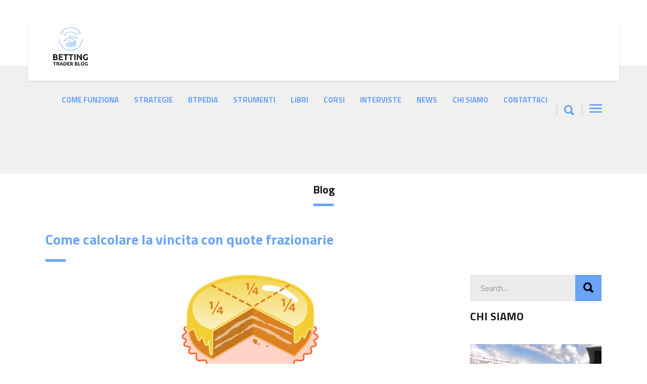

--- FILE ---
content_type: text/html; charset=UTF-8
request_url: https://bettingtraderblog.com/2013/08/calcolare-vincita-quote-frazionarie.html
body_size: 27780
content:
<!DOCTYPE html>
<html lang="it-IT">
<head>
        
        <meta charset="UTF-8"/>
        <link rel="profile" href="https://gmpg.org/xfn/11" />
		
	            <meta name="viewport" content="width=device-width,initial-scale=1,user-scalable=no">
		
    <script type="application/javascript">var MikadoAjaxUrl = "https://bettingtraderblog.com/wp-admin/admin-ajax.php"</script><meta name='robots' content='index, follow, max-image-preview:large, max-snippet:-1, max-video-preview:-1' />

	<!-- This site is optimized with the Yoast SEO plugin v26.6 - https://yoast.com/wordpress/plugins/seo/ -->
	<title>Come calcolare la vincita con quote frazionarie - Betting Trader Blog</title>
	<meta name="description" content="Le quote frazionarie (esempio: 1 / 4) sono usate soprattutto in Regno Unito e Irlanda. Probabilmente per noi italiani risulta difficile comprenderle," />
	<link rel="canonical" href="https://bettingtraderblog.com/2013/08/calcolare-vincita-quote-frazionarie.html" />
	<meta property="og:locale" content="it_IT" />
	<meta property="og:type" content="article" />
	<meta property="og:title" content="Come calcolare la vincita con quote frazionarie - Betting Trader Blog" />
	<meta property="og:description" content="Le quote frazionarie (esempio: 1 / 4) sono usate soprattutto in Regno Unito e Irlanda. Probabilmente per noi italiani risulta difficile comprenderle," />
	<meta property="og:url" content="https://bettingtraderblog.com/2013/08/calcolare-vincita-quote-frazionarie.html" />
	<meta property="og:site_name" content="Betting Trader Blog" />
	<meta property="article:published_time" content="2013-08-14T11:57:00+00:00" />
	<meta property="article:modified_time" content="2022-03-28T14:34:12+00:00" />
	<meta property="og:image" content="https://bettingtraderblog.com/wp-content/uploads/2013/08/Frazione.png" />
	<meta property="og:image:width" content="300" />
	<meta property="og:image:height" content="228" />
	<meta property="og:image:type" content="image/png" />
	<meta name="author" content="Gianluca Landi" />
	<meta name="twitter:card" content="summary_large_image" />
	<meta name="twitter:label1" content="Scritto da" />
	<meta name="twitter:data1" content="Gianluca Landi" />
	<meta name="twitter:label2" content="Tempo di lettura stimato" />
	<meta name="twitter:data2" content="1 minuto" />
	<script type="application/ld+json" class="yoast-schema-graph">{"@context":"https://schema.org","@graph":[{"@type":"Article","@id":"https://bettingtraderblog.com/2013/08/calcolare-vincita-quote-frazionarie.html#article","isPartOf":{"@id":"https://bettingtraderblog.com/2013/08/calcolare-vincita-quote-frazionarie.html"},"author":{"name":"Gianluca Landi","@id":"https://bettingtraderblog.com/#/schema/person/a931b3ac3d92b9522ff89e9303d21802"},"headline":"Come calcolare la vincita con quote frazionarie","datePublished":"2013-08-14T11:57:00+00:00","dateModified":"2022-03-28T14:34:12+00:00","mainEntityOfPage":{"@id":"https://bettingtraderblog.com/2013/08/calcolare-vincita-quote-frazionarie.html"},"wordCount":208,"commentCount":0,"publisher":{"@id":"https://bettingtraderblog.com/#organization"},"image":{"@id":"https://bettingtraderblog.com/2013/08/calcolare-vincita-quote-frazionarie.html#primaryimage"},"thumbnailUrl":"https://bettingtraderblog.com/wp-content/uploads/2013/08/Frazione.png","keywords":["Quote"],"articleSection":["News"],"inLanguage":"it-IT","potentialAction":[{"@type":"CommentAction","name":"Comment","target":["https://bettingtraderblog.com/2013/08/calcolare-vincita-quote-frazionarie.html#respond"]}]},{"@type":"WebPage","@id":"https://bettingtraderblog.com/2013/08/calcolare-vincita-quote-frazionarie.html","url":"https://bettingtraderblog.com/2013/08/calcolare-vincita-quote-frazionarie.html","name":"Come calcolare la vincita con quote frazionarie - Betting Trader Blog","isPartOf":{"@id":"https://bettingtraderblog.com/#website"},"primaryImageOfPage":{"@id":"https://bettingtraderblog.com/2013/08/calcolare-vincita-quote-frazionarie.html#primaryimage"},"image":{"@id":"https://bettingtraderblog.com/2013/08/calcolare-vincita-quote-frazionarie.html#primaryimage"},"thumbnailUrl":"https://bettingtraderblog.com/wp-content/uploads/2013/08/Frazione.png","datePublished":"2013-08-14T11:57:00+00:00","dateModified":"2022-03-28T14:34:12+00:00","description":"Le quote frazionarie (esempio: 1 / 4) sono usate soprattutto in Regno Unito e Irlanda. Probabilmente per noi italiani risulta difficile comprenderle,","breadcrumb":{"@id":"https://bettingtraderblog.com/2013/08/calcolare-vincita-quote-frazionarie.html#breadcrumb"},"inLanguage":"it-IT","potentialAction":[{"@type":"ReadAction","target":["https://bettingtraderblog.com/2013/08/calcolare-vincita-quote-frazionarie.html"]}]},{"@type":"ImageObject","inLanguage":"it-IT","@id":"https://bettingtraderblog.com/2013/08/calcolare-vincita-quote-frazionarie.html#primaryimage","url":"https://bettingtraderblog.com/wp-content/uploads/2013/08/Frazione.png","contentUrl":"https://bettingtraderblog.com/wp-content/uploads/2013/08/Frazione.png","width":300,"height":228,"caption":"Frazione"},{"@type":"BreadcrumbList","@id":"https://bettingtraderblog.com/2013/08/calcolare-vincita-quote-frazionarie.html#breadcrumb","itemListElement":[{"@type":"ListItem","position":1,"name":"Home","item":"https://bettingtraderblog.com/"},{"@type":"ListItem","position":2,"name":"News","item":"https://bettingtraderblog.com/news"},{"@type":"ListItem","position":3,"name":"Come calcolare la vincita con quote frazionarie"}]},{"@type":"WebSite","@id":"https://bettingtraderblog.com/#website","url":"https://bettingtraderblog.com/","name":"Betting Trader Blog","description":"Il blog sulle scommesse e il betting exchange","publisher":{"@id":"https://bettingtraderblog.com/#organization"},"potentialAction":[{"@type":"SearchAction","target":{"@type":"EntryPoint","urlTemplate":"https://bettingtraderblog.com/?s={search_term_string}"},"query-input":{"@type":"PropertyValueSpecification","valueRequired":true,"valueName":"search_term_string"}}],"inLanguage":"it-IT"},{"@type":"Organization","@id":"https://bettingtraderblog.com/#organization","name":"Betting Trader Blog","url":"https://bettingtraderblog.com/","logo":{"@type":"ImageObject","inLanguage":"it-IT","@id":"https://bettingtraderblog.com/#/schema/logo/image/","url":"https://bettingtraderblog.com/wp-content/uploads/2022/06/logo-btb-copia-blu.png","contentUrl":"https://bettingtraderblog.com/wp-content/uploads/2022/06/logo-btb-copia-blu.png","width":606,"height":554,"caption":"Betting Trader Blog"},"image":{"@id":"https://bettingtraderblog.com/#/schema/logo/image/"}},{"@type":"Person","@id":"https://bettingtraderblog.com/#/schema/person/a931b3ac3d92b9522ff89e9303d21802","name":"Gianluca Landi","image":{"@type":"ImageObject","inLanguage":"it-IT","@id":"https://bettingtraderblog.com/#/schema/person/image/","url":"https://secure.gravatar.com/avatar/eb39c2ac881b92b0dac0ae3c9db4a426e12878ab59142399821dde2d6d85ac84?s=96&d=mm&r=g","contentUrl":"https://secure.gravatar.com/avatar/eb39c2ac881b92b0dac0ae3c9db4a426e12878ab59142399821dde2d6d85ac84?s=96&d=mm&r=g","caption":"Gianluca Landi"},"description":"L'ingegnere Gianluca Landi è sport trader di professione dal 2007 e il primo vero formatore sul betting exchange e il trading sportivo in Italia ed Europa. Fondatore di scoretrend.net","sameAs":["https://bettingexchange.net"],"url":"https://bettingtraderblog.com/autore/gianluca"}]}</script>
	<!-- / Yoast SEO plugin. -->


<link rel='dns-prefetch' href='//fonts.googleapis.com' />
<link rel="alternate" type="application/rss+xml" title="Betting Trader Blog &raquo; Feed" href="https://bettingtraderblog.com/feed" />
<link rel="alternate" type="application/rss+xml" title="Betting Trader Blog &raquo; Feed dei commenti" href="https://bettingtraderblog.com/comments/feed" />
<link rel="alternate" type="application/rss+xml" title="Betting Trader Blog &raquo; Come calcolare la vincita con quote frazionarie Feed dei commenti" href="https://bettingtraderblog.com/2013/08/calcolare-vincita-quote-frazionarie.html/feed" />
<link rel="alternate" title="oEmbed (JSON)" type="application/json+oembed" href="https://bettingtraderblog.com/wp-json/oembed/1.0/embed?url=https%3A%2F%2Fbettingtraderblog.com%2F2013%2F08%2Fcalcolare-vincita-quote-frazionarie.html" />
<link rel="alternate" title="oEmbed (XML)" type="text/xml+oembed" href="https://bettingtraderblog.com/wp-json/oembed/1.0/embed?url=https%3A%2F%2Fbettingtraderblog.com%2F2013%2F08%2Fcalcolare-vincita-quote-frazionarie.html&#038;format=xml" />
<!-- bettingtraderblog.com is managing ads with Advanced Ads 2.0.14 – https://wpadvancedads.com/ --><script id="betti-ready">
			window.advanced_ads_ready=function(e,a){a=a||"complete";var d=function(e){return"interactive"===a?"loading"!==e:"complete"===e};d(document.readyState)?e():document.addEventListener("readystatechange",(function(a){d(a.target.readyState)&&e()}),{once:"interactive"===a})},window.advanced_ads_ready_queue=window.advanced_ads_ready_queue||[];		</script>
		<style id='wp-img-auto-sizes-contain-inline-css' type='text/css'>
img:is([sizes=auto i],[sizes^="auto," i]){contain-intrinsic-size:3000px 1500px}
/*# sourceURL=wp-img-auto-sizes-contain-inline-css */
</style>
<style id='wp-emoji-styles-inline-css' type='text/css'>

	img.wp-smiley, img.emoji {
		display: inline !important;
		border: none !important;
		box-shadow: none !important;
		height: 1em !important;
		width: 1em !important;
		margin: 0 0.07em !important;
		vertical-align: -0.1em !important;
		background: none !important;
		padding: 0 !important;
	}
/*# sourceURL=wp-emoji-styles-inline-css */
</style>
<style id='wp-block-library-inline-css' type='text/css'>
:root{--wp-block-synced-color:#7a00df;--wp-block-synced-color--rgb:122,0,223;--wp-bound-block-color:var(--wp-block-synced-color);--wp-editor-canvas-background:#ddd;--wp-admin-theme-color:#007cba;--wp-admin-theme-color--rgb:0,124,186;--wp-admin-theme-color-darker-10:#006ba1;--wp-admin-theme-color-darker-10--rgb:0,107,160.5;--wp-admin-theme-color-darker-20:#005a87;--wp-admin-theme-color-darker-20--rgb:0,90,135;--wp-admin-border-width-focus:2px}@media (min-resolution:192dpi){:root{--wp-admin-border-width-focus:1.5px}}.wp-element-button{cursor:pointer}:root .has-very-light-gray-background-color{background-color:#eee}:root .has-very-dark-gray-background-color{background-color:#313131}:root .has-very-light-gray-color{color:#eee}:root .has-very-dark-gray-color{color:#313131}:root .has-vivid-green-cyan-to-vivid-cyan-blue-gradient-background{background:linear-gradient(135deg,#00d084,#0693e3)}:root .has-purple-crush-gradient-background{background:linear-gradient(135deg,#34e2e4,#4721fb 50%,#ab1dfe)}:root .has-hazy-dawn-gradient-background{background:linear-gradient(135deg,#faaca8,#dad0ec)}:root .has-subdued-olive-gradient-background{background:linear-gradient(135deg,#fafae1,#67a671)}:root .has-atomic-cream-gradient-background{background:linear-gradient(135deg,#fdd79a,#004a59)}:root .has-nightshade-gradient-background{background:linear-gradient(135deg,#330968,#31cdcf)}:root .has-midnight-gradient-background{background:linear-gradient(135deg,#020381,#2874fc)}:root{--wp--preset--font-size--normal:16px;--wp--preset--font-size--huge:42px}.has-regular-font-size{font-size:1em}.has-larger-font-size{font-size:2.625em}.has-normal-font-size{font-size:var(--wp--preset--font-size--normal)}.has-huge-font-size{font-size:var(--wp--preset--font-size--huge)}.has-text-align-center{text-align:center}.has-text-align-left{text-align:left}.has-text-align-right{text-align:right}.has-fit-text{white-space:nowrap!important}#end-resizable-editor-section{display:none}.aligncenter{clear:both}.items-justified-left{justify-content:flex-start}.items-justified-center{justify-content:center}.items-justified-right{justify-content:flex-end}.items-justified-space-between{justify-content:space-between}.screen-reader-text{border:0;clip-path:inset(50%);height:1px;margin:-1px;overflow:hidden;padding:0;position:absolute;width:1px;word-wrap:normal!important}.screen-reader-text:focus{background-color:#ddd;clip-path:none;color:#444;display:block;font-size:1em;height:auto;left:5px;line-height:normal;padding:15px 23px 14px;text-decoration:none;top:5px;width:auto;z-index:100000}html :where(.has-border-color){border-style:solid}html :where([style*=border-top-color]){border-top-style:solid}html :where([style*=border-right-color]){border-right-style:solid}html :where([style*=border-bottom-color]){border-bottom-style:solid}html :where([style*=border-left-color]){border-left-style:solid}html :where([style*=border-width]){border-style:solid}html :where([style*=border-top-width]){border-top-style:solid}html :where([style*=border-right-width]){border-right-style:solid}html :where([style*=border-bottom-width]){border-bottom-style:solid}html :where([style*=border-left-width]){border-left-style:solid}html :where(img[class*=wp-image-]){height:auto;max-width:100%}:where(figure){margin:0 0 1em}html :where(.is-position-sticky){--wp-admin--admin-bar--position-offset:var(--wp-admin--admin-bar--height,0px)}@media screen and (max-width:600px){html :where(.is-position-sticky){--wp-admin--admin-bar--position-offset:0px}}

/*# sourceURL=wp-block-library-inline-css */
</style><style id='global-styles-inline-css' type='text/css'>
:root{--wp--preset--aspect-ratio--square: 1;--wp--preset--aspect-ratio--4-3: 4/3;--wp--preset--aspect-ratio--3-4: 3/4;--wp--preset--aspect-ratio--3-2: 3/2;--wp--preset--aspect-ratio--2-3: 2/3;--wp--preset--aspect-ratio--16-9: 16/9;--wp--preset--aspect-ratio--9-16: 9/16;--wp--preset--color--black: #000000;--wp--preset--color--cyan-bluish-gray: #abb8c3;--wp--preset--color--white: #ffffff;--wp--preset--color--pale-pink: #f78da7;--wp--preset--color--vivid-red: #cf2e2e;--wp--preset--color--luminous-vivid-orange: #ff6900;--wp--preset--color--luminous-vivid-amber: #fcb900;--wp--preset--color--light-green-cyan: #7bdcb5;--wp--preset--color--vivid-green-cyan: #00d084;--wp--preset--color--pale-cyan-blue: #8ed1fc;--wp--preset--color--vivid-cyan-blue: #0693e3;--wp--preset--color--vivid-purple: #9b51e0;--wp--preset--gradient--vivid-cyan-blue-to-vivid-purple: linear-gradient(135deg,rgb(6,147,227) 0%,rgb(155,81,224) 100%);--wp--preset--gradient--light-green-cyan-to-vivid-green-cyan: linear-gradient(135deg,rgb(122,220,180) 0%,rgb(0,208,130) 100%);--wp--preset--gradient--luminous-vivid-amber-to-luminous-vivid-orange: linear-gradient(135deg,rgb(252,185,0) 0%,rgb(255,105,0) 100%);--wp--preset--gradient--luminous-vivid-orange-to-vivid-red: linear-gradient(135deg,rgb(255,105,0) 0%,rgb(207,46,46) 100%);--wp--preset--gradient--very-light-gray-to-cyan-bluish-gray: linear-gradient(135deg,rgb(238,238,238) 0%,rgb(169,184,195) 100%);--wp--preset--gradient--cool-to-warm-spectrum: linear-gradient(135deg,rgb(74,234,220) 0%,rgb(151,120,209) 20%,rgb(207,42,186) 40%,rgb(238,44,130) 60%,rgb(251,105,98) 80%,rgb(254,248,76) 100%);--wp--preset--gradient--blush-light-purple: linear-gradient(135deg,rgb(255,206,236) 0%,rgb(152,150,240) 100%);--wp--preset--gradient--blush-bordeaux: linear-gradient(135deg,rgb(254,205,165) 0%,rgb(254,45,45) 50%,rgb(107,0,62) 100%);--wp--preset--gradient--luminous-dusk: linear-gradient(135deg,rgb(255,203,112) 0%,rgb(199,81,192) 50%,rgb(65,88,208) 100%);--wp--preset--gradient--pale-ocean: linear-gradient(135deg,rgb(255,245,203) 0%,rgb(182,227,212) 50%,rgb(51,167,181) 100%);--wp--preset--gradient--electric-grass: linear-gradient(135deg,rgb(202,248,128) 0%,rgb(113,206,126) 100%);--wp--preset--gradient--midnight: linear-gradient(135deg,rgb(2,3,129) 0%,rgb(40,116,252) 100%);--wp--preset--font-size--small: 13px;--wp--preset--font-size--medium: 20px;--wp--preset--font-size--large: 36px;--wp--preset--font-size--x-large: 42px;--wp--preset--spacing--20: 0.44rem;--wp--preset--spacing--30: 0.67rem;--wp--preset--spacing--40: 1rem;--wp--preset--spacing--50: 1.5rem;--wp--preset--spacing--60: 2.25rem;--wp--preset--spacing--70: 3.38rem;--wp--preset--spacing--80: 5.06rem;--wp--preset--shadow--natural: 6px 6px 9px rgba(0, 0, 0, 0.2);--wp--preset--shadow--deep: 12px 12px 50px rgba(0, 0, 0, 0.4);--wp--preset--shadow--sharp: 6px 6px 0px rgba(0, 0, 0, 0.2);--wp--preset--shadow--outlined: 6px 6px 0px -3px rgb(255, 255, 255), 6px 6px rgb(0, 0, 0);--wp--preset--shadow--crisp: 6px 6px 0px rgb(0, 0, 0);}:where(.is-layout-flex){gap: 0.5em;}:where(.is-layout-grid){gap: 0.5em;}body .is-layout-flex{display: flex;}.is-layout-flex{flex-wrap: wrap;align-items: center;}.is-layout-flex > :is(*, div){margin: 0;}body .is-layout-grid{display: grid;}.is-layout-grid > :is(*, div){margin: 0;}:where(.wp-block-columns.is-layout-flex){gap: 2em;}:where(.wp-block-columns.is-layout-grid){gap: 2em;}:where(.wp-block-post-template.is-layout-flex){gap: 1.25em;}:where(.wp-block-post-template.is-layout-grid){gap: 1.25em;}.has-black-color{color: var(--wp--preset--color--black) !important;}.has-cyan-bluish-gray-color{color: var(--wp--preset--color--cyan-bluish-gray) !important;}.has-white-color{color: var(--wp--preset--color--white) !important;}.has-pale-pink-color{color: var(--wp--preset--color--pale-pink) !important;}.has-vivid-red-color{color: var(--wp--preset--color--vivid-red) !important;}.has-luminous-vivid-orange-color{color: var(--wp--preset--color--luminous-vivid-orange) !important;}.has-luminous-vivid-amber-color{color: var(--wp--preset--color--luminous-vivid-amber) !important;}.has-light-green-cyan-color{color: var(--wp--preset--color--light-green-cyan) !important;}.has-vivid-green-cyan-color{color: var(--wp--preset--color--vivid-green-cyan) !important;}.has-pale-cyan-blue-color{color: var(--wp--preset--color--pale-cyan-blue) !important;}.has-vivid-cyan-blue-color{color: var(--wp--preset--color--vivid-cyan-blue) !important;}.has-vivid-purple-color{color: var(--wp--preset--color--vivid-purple) !important;}.has-black-background-color{background-color: var(--wp--preset--color--black) !important;}.has-cyan-bluish-gray-background-color{background-color: var(--wp--preset--color--cyan-bluish-gray) !important;}.has-white-background-color{background-color: var(--wp--preset--color--white) !important;}.has-pale-pink-background-color{background-color: var(--wp--preset--color--pale-pink) !important;}.has-vivid-red-background-color{background-color: var(--wp--preset--color--vivid-red) !important;}.has-luminous-vivid-orange-background-color{background-color: var(--wp--preset--color--luminous-vivid-orange) !important;}.has-luminous-vivid-amber-background-color{background-color: var(--wp--preset--color--luminous-vivid-amber) !important;}.has-light-green-cyan-background-color{background-color: var(--wp--preset--color--light-green-cyan) !important;}.has-vivid-green-cyan-background-color{background-color: var(--wp--preset--color--vivid-green-cyan) !important;}.has-pale-cyan-blue-background-color{background-color: var(--wp--preset--color--pale-cyan-blue) !important;}.has-vivid-cyan-blue-background-color{background-color: var(--wp--preset--color--vivid-cyan-blue) !important;}.has-vivid-purple-background-color{background-color: var(--wp--preset--color--vivid-purple) !important;}.has-black-border-color{border-color: var(--wp--preset--color--black) !important;}.has-cyan-bluish-gray-border-color{border-color: var(--wp--preset--color--cyan-bluish-gray) !important;}.has-white-border-color{border-color: var(--wp--preset--color--white) !important;}.has-pale-pink-border-color{border-color: var(--wp--preset--color--pale-pink) !important;}.has-vivid-red-border-color{border-color: var(--wp--preset--color--vivid-red) !important;}.has-luminous-vivid-orange-border-color{border-color: var(--wp--preset--color--luminous-vivid-orange) !important;}.has-luminous-vivid-amber-border-color{border-color: var(--wp--preset--color--luminous-vivid-amber) !important;}.has-light-green-cyan-border-color{border-color: var(--wp--preset--color--light-green-cyan) !important;}.has-vivid-green-cyan-border-color{border-color: var(--wp--preset--color--vivid-green-cyan) !important;}.has-pale-cyan-blue-border-color{border-color: var(--wp--preset--color--pale-cyan-blue) !important;}.has-vivid-cyan-blue-border-color{border-color: var(--wp--preset--color--vivid-cyan-blue) !important;}.has-vivid-purple-border-color{border-color: var(--wp--preset--color--vivid-purple) !important;}.has-vivid-cyan-blue-to-vivid-purple-gradient-background{background: var(--wp--preset--gradient--vivid-cyan-blue-to-vivid-purple) !important;}.has-light-green-cyan-to-vivid-green-cyan-gradient-background{background: var(--wp--preset--gradient--light-green-cyan-to-vivid-green-cyan) !important;}.has-luminous-vivid-amber-to-luminous-vivid-orange-gradient-background{background: var(--wp--preset--gradient--luminous-vivid-amber-to-luminous-vivid-orange) !important;}.has-luminous-vivid-orange-to-vivid-red-gradient-background{background: var(--wp--preset--gradient--luminous-vivid-orange-to-vivid-red) !important;}.has-very-light-gray-to-cyan-bluish-gray-gradient-background{background: var(--wp--preset--gradient--very-light-gray-to-cyan-bluish-gray) !important;}.has-cool-to-warm-spectrum-gradient-background{background: var(--wp--preset--gradient--cool-to-warm-spectrum) !important;}.has-blush-light-purple-gradient-background{background: var(--wp--preset--gradient--blush-light-purple) !important;}.has-blush-bordeaux-gradient-background{background: var(--wp--preset--gradient--blush-bordeaux) !important;}.has-luminous-dusk-gradient-background{background: var(--wp--preset--gradient--luminous-dusk) !important;}.has-pale-ocean-gradient-background{background: var(--wp--preset--gradient--pale-ocean) !important;}.has-electric-grass-gradient-background{background: var(--wp--preset--gradient--electric-grass) !important;}.has-midnight-gradient-background{background: var(--wp--preset--gradient--midnight) !important;}.has-small-font-size{font-size: var(--wp--preset--font-size--small) !important;}.has-medium-font-size{font-size: var(--wp--preset--font-size--medium) !important;}.has-large-font-size{font-size: var(--wp--preset--font-size--large) !important;}.has-x-large-font-size{font-size: var(--wp--preset--font-size--x-large) !important;}
/*# sourceURL=global-styles-inline-css */
</style>

<style id='classic-theme-styles-inline-css' type='text/css'>
/*! This file is auto-generated */
.wp-block-button__link{color:#fff;background-color:#32373c;border-radius:9999px;box-shadow:none;text-decoration:none;padding:calc(.667em + 2px) calc(1.333em + 2px);font-size:1.125em}.wp-block-file__button{background:#32373c;color:#fff;text-decoration:none}
/*# sourceURL=/wp-includes/css/classic-themes.min.css */
</style>
<link rel='stylesheet' id='contact-form-7-css' href='https://bettingtraderblog.com/wp-content/plugins/contact-form-7/includes/css/styles.css?ver=6.1.4' type='text/css' media='all' />
<link rel='stylesheet' id='timetable_sf_style-css' href='https://bettingtraderblog.com/wp-content/plugins/timetable/style/superfish.css?ver=6.9' type='text/css' media='all' />
<link rel='stylesheet' id='timetable_gtip2_style-css' href='https://bettingtraderblog.com/wp-content/plugins/timetable/style/jquery.qtip.css?ver=6.9' type='text/css' media='all' />
<link rel='stylesheet' id='timetable_style-css' href='https://bettingtraderblog.com/wp-content/plugins/timetable/style/style.css?ver=6.9' type='text/css' media='all' />
<link rel='stylesheet' id='timetable_event_template-css' href='https://bettingtraderblog.com/wp-content/plugins/timetable/style/event_template.css?ver=6.9' type='text/css' media='all' />
<link rel='stylesheet' id='timetable_responsive_style-css' href='https://bettingtraderblog.com/wp-content/plugins/timetable/style/responsive.css?ver=6.9' type='text/css' media='all' />
<link rel='stylesheet' id='timetable_font_lato-css' href='//fonts.googleapis.com/css?family=Lato%3A400%2C700&#038;ver=6.9' type='text/css' media='all' />
<link rel='stylesheet' id='trophy-mikado-default-style-css' href='https://bettingtraderblog.com/wp-content/themes/trophy/style.css?ver=6.9' type='text/css' media='all' />
<link rel='stylesheet' id='trophy-mikado-modules-plugins-css' href='https://bettingtraderblog.com/wp-content/themes/trophy/assets/css/plugins.min.css?ver=6.9' type='text/css' media='all' />
<link rel='stylesheet' id='mkd-font-awesome-css' href='https://bettingtraderblog.com/wp-content/themes/trophy/assets/css/font-awesome/css/font-awesome.min.css?ver=6.9' type='text/css' media='all' />
<link rel='stylesheet' id='mkd-font-elegant-css' href='https://bettingtraderblog.com/wp-content/themes/trophy/assets/css/elegant-icons/style.min.css?ver=6.9' type='text/css' media='all' />
<link rel='stylesheet' id='mkd-ion-icons-css' href='https://bettingtraderblog.com/wp-content/themes/trophy/assets/css/ion-icons/css/ionicons.min.css?ver=6.9' type='text/css' media='all' />
<link rel='stylesheet' id='mkd-linea-icons-css' href='https://bettingtraderblog.com/wp-content/themes/trophy/assets/css/linea-icons/style.css?ver=6.9' type='text/css' media='all' />
<link rel='stylesheet' id='mkd-simple-line-icons-css' href='https://bettingtraderblog.com/wp-content/themes/trophy/assets/css/simple-line-icons/simple-line-icons.css?ver=6.9' type='text/css' media='all' />
<link rel='stylesheet' id='mkd-dripicons-css' href='https://bettingtraderblog.com/wp-content/themes/trophy/assets/css/dripicons/dripicons.css?ver=6.9' type='text/css' media='all' />
<link rel='stylesheet' id='trophy-mikado-blog-css' href='https://bettingtraderblog.com/wp-content/themes/trophy/assets/css/blog.min.css?ver=6.9' type='text/css' media='all' />
<link rel='stylesheet' id='mediaelement-css' href='https://bettingtraderblog.com/wp-includes/js/mediaelement/mediaelementplayer-legacy.min.css?ver=4.2.17' type='text/css' media='all' />
<link rel='stylesheet' id='wp-mediaelement-css' href='https://bettingtraderblog.com/wp-includes/js/mediaelement/wp-mediaelement.min.css?ver=6.9' type='text/css' media='all' />
<link rel='stylesheet' id='trophy-mikado-timetable-css' href='https://bettingtraderblog.com/wp-content/themes/trophy/assets/css/timetable-schedule.min.css?ver=6.9' type='text/css' media='all' />
<link rel='stylesheet' id='trophy-mikado-timetable-responsive-css' href='https://bettingtraderblog.com/wp-content/themes/trophy/assets/css/timetable-schedule-responsive.min.css?ver=6.9' type='text/css' media='all' />
<link rel='stylesheet' id='trophy-mikado-modules-css' href='https://bettingtraderblog.com/wp-content/themes/trophy/assets/css/modules.min.css?ver=6.9' type='text/css' media='all' />
<style id='trophy-mikado-modules-inline-css' type='text/css'>
.postid-11296 .mkd-top-bar-background { height: 115px;}

a, h1 a:hover, h2 a:hover, h3 a:hover, h4 a:hover, h5 a:hover, h6 a:hover, p a, .mkd-comment-holder .mkd-comment .mkd-comment-text .mkd-comment-info>:hover, .mkd-owl-slider .owl-nav .mkd-next-icon:hover i, .mkd-owl-slider .owl-nav .mkd-prev-icon:hover i, .mkd-main-menu ul .mkd-menu-featured-icon, .mkd-main-menu>ul>li.has_sub>a .mkd-menu-arrow, .mkd-main-menu>ul>li.has_sub>a .item_inner>.mkd-menu-arrow, .mkd-drop-down .second .inner ul li ul li:hover>a, .mkd-drop-down .second .inner ul li ul li:hover>a i.mkd-menu-arrow, .mkd-drop-down .second .inner ul li.current-menu-item>a, .mkd-drop-down .second .inner ul li.current-menu-item>a i.mkd-menu-arrow, .mkd-drop-down .second .inner ul li.sub ul li:hover>a, .mkd-drop-down .second .inner ul li.sub ul li:hover>a i.mkd-menu-arrow, .mkd-drop-down .second .inner>ul>li:hover>a, .mkd-drop-down .second .inner>ul>li:hover>a i.mkd-menu-arrow, .mkd-drop-down .wide .second .inner ul li.sub .flexslider ul li a:hover, .mkd-drop-down .wide .second ul li .flexslider ul li a:hover, .mkd-drop-down .wide .second .inner ul li.sub .flexslider.widget_flexslider .menu_recent_post_text a:hover, .mkd-header-vertical .mkd-vertical-dropdown-float .second .inner ul li a:hover, .mkd-header-vertical .mkd-vertical-dropdown-click .second .inner ul li a:hover, .mkd-header-vertical .mkd-vertical-menu ul li a:hover, .mkd-mobile-header .mkd-mobile-nav li:hover>.mobile_arrow, .mkd-mobile-header .mkd-mobile-nav li:hover>a, .mkd-mobile-header .mkd-mobile-menu-opener a:hover, .mkd-title .mkd-title-holder .mkd-breadcrumbs a:hover, nav.mkd-fullscreen-menu ul>li:hover>a, .mkd-search-cover .mkd-search-close a:hover, .mkd-portfolio-list-holder article .mkd-pli-text .mkd-pli-category-holder h6 a:hover, .mkd-portfolio-list-holder.mkd-pl-gallery-overlay article .mkd-pli-text .mkd-pli-category-holder a, .mkd-portfolio-list-holder.mkd-pl-standard-shader article a:hover, .mkd-pl-filter-holder ul li.mkd-pl-current h6, .mkd-pl-filter-holder ul li:hover h6, .mkd-portfolio-slider-holder .owl-nav .mkd-next-icon:hover i, .mkd-portfolio-slider-holder .owl-nav .mkd-prev-icon:hover i, .mkd-portfolio-single-holder .mkd-ps-info-holder .mkd-portfolio-info-item.mkd-portfolio-categories h6 a:hover, .mkd-portfolio-single-holder .mkd-ps-info-holder .mkd-portfolio-info-item.mkd-portfolio-tags h6 a:hover, .mkd-portfolio-single-holder .mkd-ps-info-holder .mkd-portfolio-info-item.mkd-portfolio-custom-field a:hover, .mkd-portfolio-single-nav .mkd-portfolio-next:hover a .nav-item h6, .mkd-portfolio-single-nav .mkd-portfolio-prev:hover a .nav-item h6, .mkd-portfolio-single-nav .mkd-portfolio-back-btn:hover a, .mkd-team.main-info-below-image .mkd-team-info .mkd-team-social-wrapp .mkd-icon-shortcode a:hover, .mkd-message .mkd-message-inner a.mkd-close i:hover, .mkd-ordered-list ol>li.mkd-list-item:before, .mkd-unordered-list ul>li.mkd-list-item .icon i, .mkd-testimonials-holder .mkd-testimonials.mkd-testimonials-slider .mkd-testimonial-text-holder .mkd-testimonial-text-inner .mkd-testimonials-job, .mkd-price-table.mkd-active .mkd-price-table-inner .mkd-price-table-price .mkd-price-holder .mkd-value, .mkd-blog-list-holder .mkd-item-info-section>div a:hover, .mkd-blog-list-holder .mkd-read-more-holder .mkd-btn span.mkd-btn-text+span, .mkd-btn.mkd-btn-minimal.mkd-btn-icon i, .mkd-btn.mkd-btn-minimal.mkd-btn-icon span:not(.mkd-btn-text), blockquote .mkd-icon-quotations-holder, .mkd-video-button-play .mkd-video-button-wrapper, .mkd-dropcaps, .mkd-service-table table tbody tr td .mkd-mark.mkd-checked, .mkd-video-banner-holder .mkd-video-banner-overlay .mkd-video-banner-overlay-inner1 .mkd-video-banner-overlay-inner2 .mkd-icon-holder:after, .mkd-twitter-slider .mkd-twitter-slider-item .mkd-twitter-time, .mkd-progress-circle-holder .mkd-progress-circle i, .mkd-progress-circle-holder .mkd-progress-circle span, .wpb_widgetised_column .widget ul li a:hover, aside.mkd-sidebar .widget ul li a:hover, .wpb_widgetised_column .widget #wp-calendar tfoot a:hover, aside.mkd-sidebar .widget #wp-calendar tfoot a:hover, .wpb_widgetised_column .widget.widget_tag_cloud a:hover, aside.mkd-sidebar .widget.widget_tag_cloud a:hover, footer .mkd-footer-top .widget ul li a:hover, footer .mkd-footer-top .widget #wp-calendar tfoot a:hover, footer .mkd-footer-top .widget.widget_tag_cloud a:hover, .mkd-side-menu .widget ul li a, .mkd-side-menu .widget #wp-calendar tfoot a, .mkd-content-bottom .widget ul li a:hover, .mkd-content-bottom .widget #wp-calendar tfoot a:hover, .mkd-content-bottom .widget.widget_tag_cloud a:hover, .mkd-blog-holder.mkd-blog-type-standard article.format-link .mkd-post-text .mkd-post-mark, .mkd-blog-holder.mkd-blog-type-standard article.format-quote .mkd-post-text .mkd-post-mark, .mkd-blog-holder.mkd-blog-type-standard article.format-quote .mkd-post-text a .quote-author, .mkd-blog-holder.mkd-blog-type-standard article.format-audio .mkd-icon-holder .mkd-icon, .mkd-blog-holder.mkd-blog-type-masonry article.format-link .mkd-post-text .mkd-post-mark, .mkd-blog-holder.mkd-blog-type-masonry article.format-quote .mkd-post-text .mkd-post-mark, .mkd-blog-holder.mkd-blog-type-masonry article.format-quote .mkd-post-text a .quote-author, .mkd-blog-holder.mkd-blog-type-masonry article.format-audio .mkd-icon-holder .mkd-icon, .mkd-blog-holder:not(.mkd-blog-single) .mkd-post-info>div a:hover, .mkd-blog-holder:not(.mkd-blog-single) .mkd-post-info>div.mkd-blog-like a:hover:before, .mkd-blog-audio-holder .mejs-container .mejs-controls>.mejs-playpause-button.mejs-play button:before, .mkd-author-description .mkd-author-social-holder a:hover, .single-post article.format-link .mkd-post-text .mkd-post-mark, .single-post article.format-quote .mkd-post-text .mkd-post-mark, .single-post article.format-audio .mkd-icon-holder .mkd-icon, .mkd-blog-holder.mkd-blog-single .mkd-post-info>div a:hover, .mkd-blog-holder.mkd-blog-single .mkd-post-info>div.mkd-blog-like a:hover:before, .single-post .mkd-blog-single-nav .mkd-blog-next:hover a .nav-item h6, .single-post .mkd-blog-single-nav .mkd-blog-prev:hover a .nav-item h6, .mkd-footer-inner #lang_sel a:hover, .mkd-side-menu #lang_sel a:hover, .mkd-page-header #lang_sel .lang_sel_sel:hover, .mkd-top-bar #lang_sel .lang_sel_sel:hover, .woocommerce-page .mkd-content .mkd-quantity-buttons .mkd-quantity-minus:hover, .woocommerce-page .mkd-content .mkd-quantity-buttons .mkd-quantity-plus:hover, div.woocommerce .mkd-quantity-buttons .mkd-quantity-minus:hover, div.woocommerce .mkd-quantity-buttons .mkd-quantity-plus:hover, .woocommerce .star-rating span, .mkd-single-product-summary .product_meta>span a:hover, ul.products>.product .mkd-pl-text-wrapper .price del, .mkd-woocommerce-page.woocommerce-account .woocommerce-MyAccount-navigation ul li.is-active a, .mkd-woocommerce-page.woocommerce-account .woocommerce table.shop_table td.order-number a:hover, .widget.woocommerce ul li a:hover, .widget.woocommerce.widget_product_tag_cloud a:hover, .widget.woocommerce.widget_shopping_cart .widget_shopping_cart_content ul li .remove:hover, .mkd-shopping-cart-dropdown .mkd-item-info-holder .remove:hover, .mkd-ttevents-single .tt_event_items_list li.type_info .tt_event_text, .mkd-ttevents-single .tt_event_items_list li:not(.type_info):before { color: #6aa3f7;}

::selection { background: #6aa3f7;}

::-moz-selection { background: #6aa3f7;}

.mkd-dark-header .mkd-vertical-menu>ul>li>a.current, .mkd-dark-header .mkd-vertical-menu>ul>li>a:hover, .mkd-header-vertical a.current, .mkd-header-vertical a:hover, .mkd-light-header .mkd-dark-header .mkd-vertical-menu>ul>li>a.current, .mkd-light-header .mkd-dark-header .mkd-vertical-menu>ul>li>a:hover, .mkd-dark-header .mkd-page-header>div:not(.mkd-sticky-header) .mkd-side-menu-button-opener:hover, .mkd-dark-header .mkd-top-bar .mkd-side-menu-button-opener:hover, .mkd-dark-header.mkd-header-style-on-scroll .mkd-page-header .mkd-side-menu-button-opener:hover, .mkd-light-header .mkd-page-header>div:not(.mkd-sticky-header) .mkd-side-menu-button-opener:hover, .mkd-light-header .mkd-top-bar .mkd-side-menu-button-opener:hover, .mkd-light-header.mkd-header-style-on-scroll .mkd-page-header .mkd-side-menu-button-opener:hover, .mkd-btn.mkd-btn-minimal.mkd-light:not(.mkd-btn-custom-hover-color):hover, .mkd-btn.mkd-btn-minimal.mkd-dark:not(.mkd-btn-custom-hover-color):hover, table.tt_timetable .event a:hover, table.tt_timetable .event a.event_header:hover { color: #6aa3f7 !important;}

.mkd-st-loader .pulse, .mkd-st-loader .double_pulse .double-bounce1, .mkd-st-loader .double_pulse .double-bounce2, .mkd-st-loader .cube, .mkd-st-loader .rotating_cubes .cube1, .mkd-st-loader .rotating_cubes .cube2, .mkd-st-loader .stripes>div, .mkd-st-loader .wave>div, .mkd-st-loader .two_rotating_circles .dot1, .mkd-st-loader .two_rotating_circles .dot2, .mkd-st-loader .five_rotating_circles .container1>div, .mkd-st-loader .five_rotating_circles .container2>div, .mkd-st-loader .five_rotating_circles .container3>div, .mkd-st-loader .five_blinking_circles .container1>div, .mkd-st-loader .five_blinking_circles .container2>div, .mkd-st-loader .five_blinking_circles .container3>div, .mkd-st-loader .lines .line1, .mkd-st-loader .lines .line2, .mkd-st-loader .lines .line3, .mkd-st-loader .lines .line4, #submit_comment, .post-password-form input[type=submit], input.wpcf7-form-control.wpcf7-submit, #mkd-back-to-top>span, .mkd-header-vertical .mkd-vertical-dropdown-click .second:after, .mkd-header-vertical .mkd-vertical-menu>ul>li>a:before, .mkd-header-vertical .mkd-vertical-menu>ul>li>a:after, nav.mkd-fullscreen-menu ul>li:hover>a .mkd-underline, body.search-no-results .mkd-search-page-form-holder>*>.mkd-search-submit, body.search-results .mkd-search-page-form-holder>*>.mkd-search-submit, .mkd-team.main-info-on-hover .mkd-team-content-holder, .mkd-icon-shortcode.circle, .mkd-icon-shortcode.square, .mkd-progress-bar .mkd-progress-content-outer .mkd-progress-content, .mkd-pricing-slider .mkd-pricing-slider-bar-holder .mkd-pricing-slider-bar, .mkd-pricing-slider .mkd-pricing-slider-bar-holder .mkd-pricing-slider-bar .mkd-pricing-slider-drag, .mkd-tabs .mkd-tabs-nav li.ui-state-active a, .mkd-accordion-holder .mkd-accordion-title-holder.ui-state-active, .mkd-btn.mkd-btn-solid, .mkd-btn.mkd-btn-solid:not(.mkd-btn-custom-bg):hover, .mkd-btn.mkd-btn-solid:not(.mkd-btn-custom-hover-bg):hover, .mkd-dropcaps.mkd-circle, .mkd-dropcaps.mkd-square, .mkd-process-item.mkd-icon-and-number .mkd-process-item-numeration, .mkd-process-item.mkd-icon-or-number .mkd-icon-shortcode.circle, .mkd-side-menu .widget #wp-calendar td#today, .mkd-blog-holder.mkd-date-outside .mkd-post-info-date .year, .mkd-blog-audio-holder .mejs-container .mejs-controls>a.mejs-horizontal-volume-slider .mejs-horizontal-volume-current, .mkd-blog-holder.mkd-blog-single .mkd-post-info-category a, .woocommerce-page .mkd-content a.added_to_cart, .woocommerce-page .mkd-content a.button, .woocommerce-page .mkd-content button[type=submit], .woocommerce-page .mkd-content input[type=submit], div.woocommerce a.added_to_cart, div.woocommerce a.button, div.woocommerce button[type=submit], div.woocommerce input[type=submit], .woocommerce-page .mkd-content .wc-forward:not(.added_to_cart):not(.checkout-button), div.woocommerce .wc-forward:not(.added_to_cart):not(.checkout-button), .woocommerce-pagination .page-numbers li a:hover, .mkd-woo-view-all-pagination a:hover, .mkd-woo-single-page .woocommerce-tabs ul.tabs>li.active a, .mkd-woo-single-page .woocommerce-tabs ul.tabs>li:hover a, ul.products>.product .mkd-pl-inner .mkd-pl-text-inner .added_to_cart:hover, ul.products>.product .mkd-pl-inner .mkd-pl-text-inner .button:hover, .widget.woocommerce.widget_price_filter .price_slider_wrapper .ui-widget-content .ui-slider-handle, .widget.woocommerce.widget_price_filter .price_slider_wrapper .ui-widget-content .ui-slider-range, .tt_tabs .tt_tabs_navigation .ui-tabs-active a, .tt_tabs .tt_tabs_navigation li a:hover, .widget.upcoming_events_widget .tt_upcoming_event_controls a:hover, .mkd-drop-down .second .inner ul li a:before, .woocommerce .mkd-onsale { background-color: #6aa3f7;}

.custom-2-3 .tp-bullet.selected, .custom-2-3.tparrows:hover, .mkd-shopping-cart-holder .mkd-header-cart .mkd-cart-number, .mkd-interactive-banner-holder.mkd-interactive-banner-light-theme:hover .mkd-btn:hover, .mkd-interactive-banner-holder.mkd-interactive-banner-dark-theme:hover .mkd-btn:hover { background-color: #6aa3f7 !important;}

.mkd-st-loader .pulse_circles .ball, #submit_comment, .post-password-form input[type=submit], input.wpcf7-form-control.wpcf7-submit, .mkd-title .mkd-separator-holder .mkd-separator, .mkd-testimonials-holder .mkd-testimonials.mkd-testimonials-slider .mkd-testimonial-text-holder .mkd-testimonial-text-inner .mkd-separator-holder .mkd-separator, .mkd-btn.mkd-btn-solid, .mkd-btn.mkd-btn-solid:not(.mkd-btn-custom-border-hover):hover, .mkd-image-with-hover-info-holder:not(.mkd-info-over-image) .mkd-iwh-image:hover, .wpb_widgetised_column .widget .mkd-widget-title-holder .mkd-separator, aside.mkd-sidebar .widget .mkd-widget-title-holder .mkd-separator, footer .mkd-footer-top .widget .mkd-widget-title-holder .mkd-separator, .mkd-side-menu .widget .mkd-widget-title-holder .mkd-separator, .mkd-content-bottom .widget .mkd-widget-title-holder .mkd-separator, .mkd-post-ajax-preloader .mkd-pulse, .woocommerce-pagination .page-numbers li a.current, .woocommerce-pagination .page-numbers li a:hover, .woocommerce-pagination .page-numbers li span.current, .woocommerce-pagination .page-numbers li span:hover, .woocommerce-pagination .page-numbers li a:hover, .mkd-woo-view-all-pagination a:hover, .widget.woocommerce .mkd-widget-title-holder .mkd-separator, .widget.upcoming_events_widget .tt_upcoming_event_controls a:hover { border-color: #6aa3f7;}

.mkd-drop-down>ul>li.narrow>.second>.inner>ul, .mkd-drop-down>ul>li.wide>.second>.inner>ul, .mkd-drop-down .narrow .second .inner ul li ul, .mkd-full-width-wide-menu .mkd-drop-down .wide .second, .mkd-blog-holder.mkd-blog-type-standard article.format-quote .mkd-post-text a .quote-author:before, .mkd-blog-holder.mkd-blog-type-masonry article.format-quote .mkd-post-text a .quote-author:before, .mkd-blog-holder.mkd-date-outside .mkd-post-info-date .year, .mkd-dropdown-animate-height .mkd-shopping-cart-dropdown, .mkd-shopping-cart-dropdown, .mkd-search-dropdown .mkd-search-dropdown-holder { border-top-color: #6aa3f7;}

.mkd-separator { border-bottom-color: #6aa3f7;}

.mkd-interactive-banner-holder.mkd-interactive-banner-light-theme:hover .mkd-btn:hover, .mkd-interactive-banner-holder.mkd-interactive-banner-dark-theme:hover .mkd-btn:hover { border-color: #6aa3f7 !important;}

.mkd-page-header .mkd-main-menu > ul > li > a.current, .mkd-page-header .mkd-main-menu > ul > li > a:hover { box-shadow: inset 0 -4px #6aa3f7;}


.mkd-vertical-align-containers .mkd-position-center:before, 
.mkd-vertical-align-containers .mkd-position-left:before, 
.mkd-vertical-align-containers .mkd-position-right:before, 
.mkdf-vertical-align-containers .mkdf-position-center:before, 
.mkdf-vertical-align-containers .mkdf-position-left:before, 
.mkdf-vertical-align-containers .mkdf-position-right:before {
    margin-right: 0;
}

.mkd-logo-widget-area .textwidget > .mkd-icon-shortcode,
.mkd-top-bar-widget .textwidget > .mkd-icon-shortcode {
    float: left;
}

.mkd-logo-widget-area .textwidget .trophy-widget-wrapper,
.mkd-top-bar-widget .textwidget .trophy-widget-wrapper {
    margin-left: 8px;
    padding-left: 8px;
    border-left: 1px solid #5c5a5b;
    float: left;
}

.mkd-logo-widget-area .textwidget .trophy-widget-wrapper h6,
.mkd-top-bar-widget .textwidget .trophy-widget-wrapper h6 {
    margin: 0;
    font-weight: 600;
}

.mkd-right-from-logo-widget-inner .mkd-icon-shortcode,
.mkd-top-bar-widget-inner .mkd-icon-shortcode {
    display: block;
    height: 20px;
    float: left;
    position: relative;
}

.mkd-right-from-logo-widget-inner .mkd-icon-shortcode i,
.mkd-top-bar-widget-inner .mkd-icon-shortcode i{
	vertical-align:middle;
}

.mkd-right-from-logo-widget-inner .trophy-widget-wrapper {
    height: 36px;
}

body.page-id-8275 .mkd-image-with-hover-info-item{
opacity:0;
transition: all 0.3s ease-in-out;
-webkit-transform:translate3d(0,40px,0);
transform:translate3d(0,40px,0);
}

body.page-id-8275 .mkd-image-with-hover-info-item.mkd-appeared {
opacity:1;
-webkit-transform:translate3d(0,0,0);
transform:translate3d(0,0,0);
}

body:not(.page-id-8275) .mkd-smooth-transition-loader {
display:none !important;
}

body.page-id-8275 .mkd-image-with-hover-info-holder:not(.mkd-info-over-image) .mkd-iwh-image {
    border: 0 solid;
}

body.page-id-8275 .mkd-image-with-hover-info-holder:not(.mkd-info-over-image) .mkd-iwh-image .mkd-iwh-image-overlay {
    -webkit-box-shadow: inset 0 0 0 3px #43ec6b;
    box-shadow: inset 0 0 0 3px #43ec6b;
    -webkit-transition: all cubic-bezier(.48,1.42,.48,1.45) .4s;
    transition: all cubic-bezier(.48,1.42,.48,1.45) .4s;
}

body.page-id-8275 .mkd-image-with-hover-info-holder:not(.mkd-info-over-image) .mkd-iwh-image .mkd-iwh-image-overlay .mkd-iwh-image-overlay-inner-holder .mkd-iwh-image-overlay-inner .mkd-btn {
    -webkit-transition: all cubic-bezier(.48,1.42,.48,1.45) .35s;
    transition: all cubic-bezier(.48,1.42,.48,1.45) .35s;
    -webkit-transform: translate3d(0,50%,0);
    transform: translate3d(0,50%,0);
}

body.page-id-8275 .mkd-image-with-hover-info-holder:not(.mkd-info-over-image) .mkd-iwh-image:hover .mkd-iwh-image-overlay .mkd-iwh-image-overlay-inner-holder .mkd-iwh-image-overlay-inner .mkd-btn {
    -webkit-transform: translate3d(0,0,0);
    transform: translate3d(0,0,0);
}

/*# sourceURL=trophy-mikado-modules-inline-css */
</style>
<link rel='stylesheet' id='trophy-mikado-modules-responsive-css' href='https://bettingtraderblog.com/wp-content/themes/trophy/assets/css/modules-responsive.min.css?ver=6.9' type='text/css' media='all' />
<link rel='stylesheet' id='trophy-mikado-blog-responsive-css' href='https://bettingtraderblog.com/wp-content/themes/trophy/assets/css/blog-responsive.min.css?ver=6.9' type='text/css' media='all' />
<link rel='stylesheet' id='js_composer_front-css' href='https://bettingtraderblog.com/wp-content/plugins/js_composer/assets/css/js_composer.min.css?ver=7.7.1' type='text/css' media='all' />
<link rel='stylesheet' id='trophy-mikado-google-fonts-css' href='https://fonts.googleapis.com/css?family=Titillium+Web%3A100%2C100i%2C200%2C200i%2C300%2C300i%2C400%2C400i%2C500%2C500i%2C600%2C600i%2C700%2C700i%2C800%2C800i%2C900%2C900i%7CFira+Sans%3A100%2C100i%2C200%2C200i%2C300%2C300i%2C400%2C400i%2C500%2C500i%2C600%2C600i%2C700%2C700i%2C800%2C800i%2C900%2C900i&#038;subset=latin-ext&#038;ver=1.0.0' type='text/css' media='all' />
<link rel='stylesheet' id='bsf-Defaults-css' href='https://bettingtraderblog.com/wp-content/uploads/smile_fonts/Defaults/Defaults.css?ver=3.19.19' type='text/css' media='all' />
<script type="text/javascript" src="https://bettingtraderblog.com/wp-includes/js/jquery/jquery.min.js?ver=3.7.1" id="jquery-core-js"></script>
<script type="text/javascript" src="https://bettingtraderblog.com/wp-includes/js/jquery/jquery-migrate.min.js?ver=3.4.1" id="jquery-migrate-js"></script>
<script></script><link rel="https://api.w.org/" href="https://bettingtraderblog.com/wp-json/" /><link rel="alternate" title="JSON" type="application/json" href="https://bettingtraderblog.com/wp-json/wp/v2/posts/11296" /><link rel="EditURI" type="application/rsd+xml" title="RSD" href="https://bettingtraderblog.com/xmlrpc.php?rsd" />
<meta name="generator" content="WordPress 6.9" />
<link rel='shortlink' href='https://bettingtraderblog.com/?p=11296' />

		<!-- GA Google Analytics @ https://m0n.co/ga -->
		<script async src="https://www.googletagmanager.com/gtag/js?id=G-K1QGDE2PMG"></script>
		<script>
			window.dataLayer = window.dataLayer || [];
			function gtag(){dataLayer.push(arguments);}
			gtag('js', new Date());
			gtag('config', 'G-K1QGDE2PMG');
		</script>

	<meta name="generator" content="Powered by WPBakery Page Builder - drag and drop page builder for WordPress."/>
<meta name="generator" content="Powered by Slider Revolution 6.7.13 - responsive, Mobile-Friendly Slider Plugin for WordPress with comfortable drag and drop interface." />
<style type="text/css">.saboxplugin-wrap{-webkit-box-sizing:border-box;-moz-box-sizing:border-box;-ms-box-sizing:border-box;box-sizing:border-box;border:1px solid #eee;width:100%;clear:both;display:block;overflow:hidden;word-wrap:break-word;position:relative}.saboxplugin-wrap .saboxplugin-gravatar{float:left;padding:0 20px 20px 20px}.saboxplugin-wrap .saboxplugin-gravatar img{max-width:100px;height:auto;border-radius:0;}.saboxplugin-wrap .saboxplugin-authorname{font-size:18px;line-height:1;margin:20px 0 0 20px;display:block}.saboxplugin-wrap .saboxplugin-authorname a{text-decoration:none}.saboxplugin-wrap .saboxplugin-authorname a:focus{outline:0}.saboxplugin-wrap .saboxplugin-desc{display:block;margin:5px 20px}.saboxplugin-wrap .saboxplugin-desc a{text-decoration:underline}.saboxplugin-wrap .saboxplugin-desc p{margin:5px 0 12px}.saboxplugin-wrap .saboxplugin-web{margin:0 20px 15px;text-align:left}.saboxplugin-wrap .sab-web-position{text-align:right}.saboxplugin-wrap .saboxplugin-web a{color:#ccc;text-decoration:none}.saboxplugin-wrap .saboxplugin-socials{position:relative;display:block;background:#fcfcfc;padding:5px;border-top:1px solid #eee}.saboxplugin-wrap .saboxplugin-socials a svg{width:20px;height:20px}.saboxplugin-wrap .saboxplugin-socials a svg .st2{fill:#fff; transform-origin:center center;}.saboxplugin-wrap .saboxplugin-socials a svg .st1{fill:rgba(0,0,0,.3)}.saboxplugin-wrap .saboxplugin-socials a:hover{opacity:.8;-webkit-transition:opacity .4s;-moz-transition:opacity .4s;-o-transition:opacity .4s;transition:opacity .4s;box-shadow:none!important;-webkit-box-shadow:none!important}.saboxplugin-wrap .saboxplugin-socials .saboxplugin-icon-color{box-shadow:none;padding:0;border:0;-webkit-transition:opacity .4s;-moz-transition:opacity .4s;-o-transition:opacity .4s;transition:opacity .4s;display:inline-block;color:#fff;font-size:0;text-decoration:inherit;margin:5px;-webkit-border-radius:0;-moz-border-radius:0;-ms-border-radius:0;-o-border-radius:0;border-radius:0;overflow:hidden}.saboxplugin-wrap .saboxplugin-socials .saboxplugin-icon-grey{text-decoration:inherit;box-shadow:none;position:relative;display:-moz-inline-stack;display:inline-block;vertical-align:middle;zoom:1;margin:10px 5px;color:#444;fill:#444}.clearfix:after,.clearfix:before{content:' ';display:table;line-height:0;clear:both}.ie7 .clearfix{zoom:1}.saboxplugin-socials.sabox-colored .saboxplugin-icon-color .sab-twitch{border-color:#38245c}.saboxplugin-socials.sabox-colored .saboxplugin-icon-color .sab-behance{border-color:#003eb0}.saboxplugin-socials.sabox-colored .saboxplugin-icon-color .sab-deviantart{border-color:#036824}.saboxplugin-socials.sabox-colored .saboxplugin-icon-color .sab-digg{border-color:#00327c}.saboxplugin-socials.sabox-colored .saboxplugin-icon-color .sab-dribbble{border-color:#ba1655}.saboxplugin-socials.sabox-colored .saboxplugin-icon-color .sab-facebook{border-color:#1e2e4f}.saboxplugin-socials.sabox-colored .saboxplugin-icon-color .sab-flickr{border-color:#003576}.saboxplugin-socials.sabox-colored .saboxplugin-icon-color .sab-github{border-color:#264874}.saboxplugin-socials.sabox-colored .saboxplugin-icon-color .sab-google{border-color:#0b51c5}.saboxplugin-socials.sabox-colored .saboxplugin-icon-color .sab-html5{border-color:#902e13}.saboxplugin-socials.sabox-colored .saboxplugin-icon-color .sab-instagram{border-color:#1630aa}.saboxplugin-socials.sabox-colored .saboxplugin-icon-color .sab-linkedin{border-color:#00344f}.saboxplugin-socials.sabox-colored .saboxplugin-icon-color .sab-pinterest{border-color:#5b040e}.saboxplugin-socials.sabox-colored .saboxplugin-icon-color .sab-reddit{border-color:#992900}.saboxplugin-socials.sabox-colored .saboxplugin-icon-color .sab-rss{border-color:#a43b0a}.saboxplugin-socials.sabox-colored .saboxplugin-icon-color .sab-sharethis{border-color:#5d8420}.saboxplugin-socials.sabox-colored .saboxplugin-icon-color .sab-soundcloud{border-color:#995200}.saboxplugin-socials.sabox-colored .saboxplugin-icon-color .sab-spotify{border-color:#0f612c}.saboxplugin-socials.sabox-colored .saboxplugin-icon-color .sab-stackoverflow{border-color:#a95009}.saboxplugin-socials.sabox-colored .saboxplugin-icon-color .sab-steam{border-color:#006388}.saboxplugin-socials.sabox-colored .saboxplugin-icon-color .sab-user_email{border-color:#b84e05}.saboxplugin-socials.sabox-colored .saboxplugin-icon-color .sab-tumblr{border-color:#10151b}.saboxplugin-socials.sabox-colored .saboxplugin-icon-color .sab-twitter{border-color:#0967a0}.saboxplugin-socials.sabox-colored .saboxplugin-icon-color .sab-vimeo{border-color:#0d7091}.saboxplugin-socials.sabox-colored .saboxplugin-icon-color .sab-windows{border-color:#003f71}.saboxplugin-socials.sabox-colored .saboxplugin-icon-color .sab-whatsapp{border-color:#003f71}.saboxplugin-socials.sabox-colored .saboxplugin-icon-color .sab-wordpress{border-color:#0f3647}.saboxplugin-socials.sabox-colored .saboxplugin-icon-color .sab-yahoo{border-color:#14002d}.saboxplugin-socials.sabox-colored .saboxplugin-icon-color .sab-youtube{border-color:#900}.saboxplugin-socials.sabox-colored .saboxplugin-icon-color .sab-xing{border-color:#000202}.saboxplugin-socials.sabox-colored .saboxplugin-icon-color .sab-mixcloud{border-color:#2475a0}.saboxplugin-socials.sabox-colored .saboxplugin-icon-color .sab-vk{border-color:#243549}.saboxplugin-socials.sabox-colored .saboxplugin-icon-color .sab-medium{border-color:#00452c}.saboxplugin-socials.sabox-colored .saboxplugin-icon-color .sab-quora{border-color:#420e00}.saboxplugin-socials.sabox-colored .saboxplugin-icon-color .sab-meetup{border-color:#9b181c}.saboxplugin-socials.sabox-colored .saboxplugin-icon-color .sab-goodreads{border-color:#000}.saboxplugin-socials.sabox-colored .saboxplugin-icon-color .sab-snapchat{border-color:#999700}.saboxplugin-socials.sabox-colored .saboxplugin-icon-color .sab-500px{border-color:#00557f}.saboxplugin-socials.sabox-colored .saboxplugin-icon-color .sab-mastodont{border-color:#185886}.sabox-plus-item{margin-bottom:20px}@media screen and (max-width:480px){.saboxplugin-wrap{text-align:center}.saboxplugin-wrap .saboxplugin-gravatar{float:none;padding:20px 0;text-align:center;margin:0 auto;display:block}.saboxplugin-wrap .saboxplugin-gravatar img{float:none;display:inline-block;display:-moz-inline-stack;vertical-align:middle;zoom:1}.saboxplugin-wrap .saboxplugin-desc{margin:0 10px 20px;text-align:center}.saboxplugin-wrap .saboxplugin-authorname{text-align:center;margin:10px 0 20px}}body .saboxplugin-authorname a,body .saboxplugin-authorname a:hover{box-shadow:none;-webkit-box-shadow:none}a.sab-profile-edit{font-size:16px!important;line-height:1!important}.sab-edit-settings a,a.sab-profile-edit{color:#0073aa!important;box-shadow:none!important;-webkit-box-shadow:none!important}.sab-edit-settings{margin-right:15px;position:absolute;right:0;z-index:2;bottom:10px;line-height:20px}.sab-edit-settings i{margin-left:5px}.saboxplugin-socials{line-height:1!important}.rtl .saboxplugin-wrap .saboxplugin-gravatar{float:right}.rtl .saboxplugin-wrap .saboxplugin-authorname{display:flex;align-items:center}.rtl .saboxplugin-wrap .saboxplugin-authorname .sab-profile-edit{margin-right:10px}.rtl .sab-edit-settings{right:auto;left:0}img.sab-custom-avatar{max-width:75px;}.saboxplugin-wrap {margin-top:15px; margin-bottom:0px; padding: 0px 0px }.saboxplugin-wrap .saboxplugin-authorname {font-size:18px; line-height:25px;}.saboxplugin-wrap .saboxplugin-desc p, .saboxplugin-wrap .saboxplugin-desc {font-size:14px !important; line-height:21px !important;}.saboxplugin-wrap .saboxplugin-web {font-size:14px;}.saboxplugin-wrap .saboxplugin-socials a svg {width:18px;height:18px;}</style><link rel="icon" href="https://bettingtraderblog.com/wp-content/uploads/2023/01/cropped-favicon-btb-32x32.jpg" sizes="32x32" />
<link rel="icon" href="https://bettingtraderblog.com/wp-content/uploads/2023/01/cropped-favicon-btb-192x192.jpg" sizes="192x192" />
<link rel="apple-touch-icon" href="https://bettingtraderblog.com/wp-content/uploads/2023/01/cropped-favicon-btb-180x180.jpg" />
<meta name="msapplication-TileImage" content="https://bettingtraderblog.com/wp-content/uploads/2023/01/cropped-favicon-btb-270x270.jpg" />
<script>function setREVStartSize(e){
			//window.requestAnimationFrame(function() {
				window.RSIW = window.RSIW===undefined ? window.innerWidth : window.RSIW;
				window.RSIH = window.RSIH===undefined ? window.innerHeight : window.RSIH;
				try {
					var pw = document.getElementById(e.c).parentNode.offsetWidth,
						newh;
					pw = pw===0 || isNaN(pw) || (e.l=="fullwidth" || e.layout=="fullwidth") ? window.RSIW : pw;
					e.tabw = e.tabw===undefined ? 0 : parseInt(e.tabw);
					e.thumbw = e.thumbw===undefined ? 0 : parseInt(e.thumbw);
					e.tabh = e.tabh===undefined ? 0 : parseInt(e.tabh);
					e.thumbh = e.thumbh===undefined ? 0 : parseInt(e.thumbh);
					e.tabhide = e.tabhide===undefined ? 0 : parseInt(e.tabhide);
					e.thumbhide = e.thumbhide===undefined ? 0 : parseInt(e.thumbhide);
					e.mh = e.mh===undefined || e.mh=="" || e.mh==="auto" ? 0 : parseInt(e.mh,0);
					if(e.layout==="fullscreen" || e.l==="fullscreen")
						newh = Math.max(e.mh,window.RSIH);
					else{
						e.gw = Array.isArray(e.gw) ? e.gw : [e.gw];
						for (var i in e.rl) if (e.gw[i]===undefined || e.gw[i]===0) e.gw[i] = e.gw[i-1];
						e.gh = e.el===undefined || e.el==="" || (Array.isArray(e.el) && e.el.length==0)? e.gh : e.el;
						e.gh = Array.isArray(e.gh) ? e.gh : [e.gh];
						for (var i in e.rl) if (e.gh[i]===undefined || e.gh[i]===0) e.gh[i] = e.gh[i-1];
											
						var nl = new Array(e.rl.length),
							ix = 0,
							sl;
						e.tabw = e.tabhide>=pw ? 0 : e.tabw;
						e.thumbw = e.thumbhide>=pw ? 0 : e.thumbw;
						e.tabh = e.tabhide>=pw ? 0 : e.tabh;
						e.thumbh = e.thumbhide>=pw ? 0 : e.thumbh;
						for (var i in e.rl) nl[i] = e.rl[i]<window.RSIW ? 0 : e.rl[i];
						sl = nl[0];
						for (var i in nl) if (sl>nl[i] && nl[i]>0) { sl = nl[i]; ix=i;}
						var m = pw>(e.gw[ix]+e.tabw+e.thumbw) ? 1 : (pw-(e.tabw+e.thumbw)) / (e.gw[ix]);
						newh =  (e.gh[ix] * m) + (e.tabh + e.thumbh);
					}
					var el = document.getElementById(e.c);
					if (el!==null && el) el.style.height = newh+"px";
					el = document.getElementById(e.c+"_wrapper");
					if (el!==null && el) {
						el.style.height = newh+"px";
						el.style.display = "block";
					}
				} catch(e){
					console.log("Failure at Presize of Slider:" + e)
				}
			//});
		  };</script>
		<style type="text/css" id="wp-custom-css">
			body {
    font-size: 18px;
    line-height: 1.66667em;
    color: #000!important;
    font-weight: 400;
    overflow-x: hidden!important;
    -webkit-font-smoothing: antialiased;
}

.mkd-separator {border-bottom-color:#6aa3f7!important}

.mkd-page-header .mkd-menu-area {height:115px!important}

.mkd-page-header .mkd-menu-area .mkd-logo-wrapper a {max-height:95px!important}

.mkd-logo-wrapper a {height:95px!important}

a, h1 a:hover, h2 a:hover, h3 a:hover, h4 a:hover, h5 a:hover, h6 a:hover, p a {color: #6aa3f7!important}

.single-post article .mkd-post-image-holder{display:none!important}

.mkd-btn-text {color:white!important}

.aside.mkd-sidebar .widget.widget_search .input-holder button {background:#6aa3f7!important}

/*h3.mkd-post-title {display:none}*/

.entry-title.mkd-post-title {color:#6aa3f7!important}

aside.mkd-sidebar .widget.widget_search .input-holder button {background:#6aa3f7!important}

span.ion-search::before {background:#6aa3f7!important}

.mkd-top-bar {display:none!important}

.btnhome {color:white!important}


.mkd-blog-holder:not(.mkd-blog-single) .mkd-post-info-category a {background:#6aa3f7!important;color:white!important}


h2.szrid {font-size:24px!important}

.fluidvids 
{height:315px!important}

aside.mkd-sidebar .widget {margin:0 0 15px!important}

.btnbon {background: #6aa3f7!important;
    padding: 10px;
    border-radius: 10px; font-weight:bold;color:white!important}

.mkd-author-description {display:none!important}

.mkd-title-holder {padding-top:200px!important}

strong  {font-weight:bold!important}

@media only screen and (min-width:1400px) {
.single-post article .mkd-post-text .mkd-post-title {margin: 80px 0 15px!important}
}		</style>
		<noscript><style> .wpb_animate_when_almost_visible { opacity: 1; }</style></noscript>	<!-- Start cookieyes banner --> <script id="cookieyes" type="text/javascript" src="https://cdn-cookieyes.com/client_data/78d74314a1ecc42bc03a3172/script.js"></script> <!-- End cookieyes banner -->
<link rel='stylesheet' id='rs-plugin-settings-css' href='//bettingtraderblog.com/wp-content/plugins/revslider/sr6/assets/css/rs6.css?ver=6.7.13' type='text/css' media='all' />
<style id='rs-plugin-settings-inline-css' type='text/css'>
#rs-demo-id {}
/*# sourceURL=rs-plugin-settings-inline-css */
</style>
</head>

<body class="wp-singular post-template-default single single-post postid-11296 single-format-standard wp-theme-trophy mkd-core trophy-ver-1.8  mkd-smooth-page-transitions mkd-mimic-ajax mkd-grid-1300 mkd-blog-installed mkd-header-box mkd-sticky-header-on-scroll-up mkd-default-mobile-header mkd-sticky-up-mobile-header mkd-dropdown-animate-height mkd-full-width-wide-menu mkd-search-dropdown mkd-side-menu-slide-from-right wpb-js-composer js-comp-ver-7.7.1 vc_responsive aa-prefix-betti-" itemscope itemtype="http://schema.org/WebPage">
<section class="mkd-side-menu right">
	<div class="mkd-close-side-menu-holder">
		<div class="mkd-close-side-menu-holder-inner">
			<a href="#" target="_self" class="mkd-close-side-menu">
				<span aria-hidden="true" class="icon_close"></span>
			</a>
		</div>
	</div>
	<div id="text-18" class="widget mkd-sidearea widget_text">			<div class="textwidget"><img src="/wp-content/uploads/2022/06/logo-btb-copia-blu.png" alt="Betting trader blog"/></div>
		</div><div id="text-19" class="widget mkd-sidearea widget_text"><h5 class="mkd-sidearea-widget-title">Betting Trader Blog</h5>			<div class="textwidget"><p>Il team di <strong>betting trader blog</strong> fa parte di un network di siti di informazione professionale sul mondo delle scommesse e il trading sportivo. Il nostro obiettivo è fare comprendere che questo settore non è gioco d’azzardo ma una nuova forma di investimento e speculazione come la borsa finanziaria. Lo studio, la preparazione e il rispetto del money management conduce nel lungo periodo ad avere profitti slegati dall’aleatorietà degli eventi.</p>
</div>
		</div><div id="mkd_contact_form7_widget-2" class="widget mkd-sidearea widget_mkd_contact_form7_widget"><h5 class="mkd-sidearea-widget-title">Rimani aggiornato</h5><div class="mkd-contact-form-7-widget cf7_custom_style_1"><div class="mkd-contact-form-text">Iscriviti alla nostra newsletter per non perdere nessun contenuto.</div>
<div class="wpcf7 no-js" id="wpcf7-f8156-o1" lang="en-US" dir="ltr" data-wpcf7-id="8156">
<div class="screen-reader-response"><p role="status" aria-live="polite" aria-atomic="true"></p> <ul></ul></div>
<form action="/2013/08/calcolare-vincita-quote-frazionarie.html#wpcf7-f8156-o1" method="post" class="wpcf7-form init cf7_custom_style_1" aria-label="Contact form" novalidate="novalidate" data-status="init">
<fieldset class="hidden-fields-container"><input type="hidden" name="_wpcf7" value="8156" /><input type="hidden" name="_wpcf7_version" value="6.1.4" /><input type="hidden" name="_wpcf7_locale" value="en_US" /><input type="hidden" name="_wpcf7_unit_tag" value="wpcf7-f8156-o1" /><input type="hidden" name="_wpcf7_container_post" value="0" /><input type="hidden" name="_wpcf7_posted_data_hash" value="" />
</fieldset>
<div class="cf7-cs clearfix" style="position:relative; display:inline-block;">
	<div class="cf7-cs-input-text">
		<p><span class="wpcf7-form-control-wrap" data-name="your-email"><input size="40" maxlength="400" class="wpcf7-form-control wpcf7-email wpcf7-validates-as-required wpcf7-text wpcf7-validates-as-email" aria-required="true" aria-invalid="false" placeholder="Email" value="" type="email" name="your-email" /></span>
		</p>
	</div>
	<div class="cf7-cs-submit">
		<p><input class="wpcf7-form-control wpcf7-submit has-spinner" type="submit" value="Submit" />
		</p>
	</div>
</div><div class="wpcf7-response-output" aria-hidden="true"></div>
</form>
</div>
</div></div><div id="text-21" class="widget mkd-sidearea widget_text"><h5 class="mkd-sidearea-widget-title">Seguici</h5>			<div class="textwidget">
    <span class="mkd-icon-shortcode normal"  data-hover-color="rgba(176, 174, 174, 0.72)" data-color="#b0aeae">
                <a itemprop="url" class="" href="https://www.twitter.com" target="_blank">
            
            <i class="mkd-icon-font-awesome fa fa-twitter mkd-icon-element" style="color: #b0aeae;font-size:19px;margin:0px 6px 0px 0px" ></i>
                    </a>
        </span>

    


    <span class="mkd-icon-shortcode normal"  data-hover-color="rgba(176, 174, 174, 0.72)" data-color="#b0aeae">
                <a itemprop="url" class="" href="https://www.facebook.com" target="_blank">
            
            <i class="mkd-icon-font-awesome fa fa-facebook mkd-icon-element" style="color: #b0aeae;font-size:17px;margin:0px 6px" ></i>
                    </a>
        </span>

    


    <span class="mkd-icon-shortcode normal"  data-hover-color="rgba(176, 174, 174, 0.72)" data-color="#b0aeae">
                <a itemprop="url" class="" href="https://www.instagram.com" target="_blank">
            
            <i class="mkd-icon-font-awesome fa fa-instagram mkd-icon-element" style="color: #b0aeae;font-size:19px;margin:0px 6px" ></i>
                    </a>
        </span>

    
</div>
		</div></section>

    <div class="mkd-smooth-transition-loader mkd-mimic-ajax">
        <div class="mkd-st-loader">
            <div class="mkd-st-loader1">
                <div class="five_blinking_circles"><div class="spinner-container container1"><div class="circle1"></div><div class="circle2"></div><div class="circle3"></div><div class="circle4"></div></div><div class="spinner-container container2"><div class="circle1"></div><div class="circle2"></div><div class="circle3"></div><div class="circle4"></div></div><div class="spinner-container container3"><div class="circle1"></div><div class="circle2"></div><div class="circle3"></div><div class="circle4"></div></div></div>            </div>
        </div>
    </div>

<div class="mkd-wrapper">
    <div class="mkd-wrapper-inner">
        
<header class="mkd-page-header mkd-page-header-offset">
            <div class="mkd-menu-area">
            <div class="mkd-grid">
                                <div class="mkd-vertical-align-containers">
                    <div class="mkd-position-left">
                        <div class="mkd-position-left-inner">
                            
	<div class="mkd-logo-wrapper">
		<a href="https://bettingtraderblog.com/" style="height: 277px;">
			<img height="554" width="606" class="mkd-normal-logo" src="https://bettingtraderblog.com/wp-content/uploads/2022/06/logo-btb-copia-blu.png" alt="logo"/>
							<img height="554" width="606" class="mkd-dark-logo" src="https://bettingtraderblog.com/wp-content/uploads/2022/06/logo-btb-copia-blu.png" alt="dark logo"/>							<img height="554" width="606" class="mkd-light-logo" src="https://bettingtraderblog.com/wp-content/uploads/2022/06/logo-btb-copia-blu.png" alt="light logo"/>		</a>
	</div>

                            
	<nav class="mkd-main-menu mkd-drop-down mkd-default-nav">
		<ul id="menu-btb" class="clearfix"><li id="nav-menu-item-12059" class="menu-item menu-item-type-post_type menu-item-object-page  narrow"><a href="https://bettingtraderblog.com/p/come-funziona-il-betting-exchange.html" class=""><span class="item_outer"><span class="item_inner"><span class="menu_icon_wrapper"><i class="menu_icon blank fa"></i></span><span class="item_text">Come funziona</span></span></span></a></li>
<li id="nav-menu-item-12060" class="menu-item menu-item-type-post_type menu-item-object-page  narrow"><a href="https://bettingtraderblog.com/p/strategie_1.html" class=""><span class="item_outer"><span class="item_inner"><span class="menu_icon_wrapper"><i class="menu_icon blank fa"></i></span><span class="item_text">Strategie</span></span></span></a></li>
<li id="nav-menu-item-12061" class="menu-item menu-item-type-post_type menu-item-object-page  narrow"><a href="https://bettingtraderblog.com/p/btpedia_3844.html" class=""><span class="item_outer"><span class="item_inner"><span class="menu_icon_wrapper"><i class="menu_icon blank fa"></i></span><span class="item_text">BTpedia</span></span></span></a></li>
<li id="nav-menu-item-12062" class="menu-item menu-item-type-post_type menu-item-object-page  narrow"><a href="https://bettingtraderblog.com/p/strumenti_5.html" class=""><span class="item_outer"><span class="item_inner"><span class="menu_icon_wrapper"><i class="menu_icon blank fa"></i></span><span class="item_text">Strumenti</span></span></span></a></li>
<li id="nav-menu-item-12063" class="menu-item menu-item-type-post_type menu-item-object-page  narrow"><a href="https://bettingtraderblog.com/p/libri.html" class=""><span class="item_outer"><span class="item_inner"><span class="menu_icon_wrapper"><i class="menu_icon blank fa"></i></span><span class="item_text">Libri</span></span></span></a></li>
<li id="nav-menu-item-12064" class="menu-item menu-item-type-post_type menu-item-object-page  narrow"><a href="https://bettingtraderblog.com/p/corsi.html" class=""><span class="item_outer"><span class="item_inner"><span class="menu_icon_wrapper"><i class="menu_icon blank fa"></i></span><span class="item_text">Corsi</span></span></span></a></li>
<li id="nav-menu-item-12065" class="menu-item menu-item-type-post_type menu-item-object-page  narrow"><a href="https://bettingtraderblog.com/interviste_betting.html" class=""><span class="item_outer"><span class="item_inner"><span class="menu_icon_wrapper"><i class="menu_icon blank fa"></i></span><span class="item_text">Interviste</span></span></span></a></li>
<li id="nav-menu-item-12570" class="menu-item menu-item-type-post_type menu-item-object-page current_page_parent  narrow"><a href="https://bettingtraderblog.com/news" class=""><span class="item_outer"><span class="item_inner"><span class="menu_icon_wrapper"><i class="menu_icon blank fa"></i></span><span class="item_text">News</span></span></span></a></li>
<li id="nav-menu-item-12066" class="menu-item menu-item-type-post_type menu-item-object-page  narrow"><a href="https://bettingtraderblog.com/p/chi-siamo.html" class=""><span class="item_outer"><span class="item_inner"><span class="menu_icon_wrapper"><i class="menu_icon blank fa"></i></span><span class="item_text">Chi siamo</span></span></span></a></li>
<li id="nav-menu-item-12067" class="menu-item menu-item-type-post_type menu-item-object-page  narrow"><a href="https://bettingtraderblog.com/p/contattaci.html" class=""><span class="item_outer"><span class="item_inner"><span class="menu_icon_wrapper"><i class="menu_icon blank fa"></i></span><span class="item_text">Contattaci</span></span></span></a></li>
</ul>	</nav>

                        </div>
                    </div>
                    <div class="mkd-position-right">
                        <div class="mkd-position-right-inner">
                                                            <div class="mkd-main-menu-widget-area">
                                    <div class="mkd-main-menu-widget-area-inner">
                                        <div id="mkd_search_opener-2" class="widget widget_mkd_search_opener mkd-right-from-main-menu-widget"><div class="mkd-right-from-main-menu-widget-inner">
        <a             data-icon-close-same-position="yes"                        class="mkd-search-opener mkd-widget-separator" href="javascript:void(0)">
            <i class="mkd-icon-ion-icon ion-search " ></i>                    </a>

        
        <form action="https://bettingtraderblog.com/" class="mkd-search-dropdown-holder" method="get">
	<div class="form-inner">
		<input type="text" placeholder="Search..." name="s" class="mkd-search-field" autocomplete="off"/>
		<input value="Search" type="submit" class="mkd-btn mkd-btn-solid mkd-btn-small">
	</div>
</form>
        </div></div>    
        <div id="mkd_side_area_opener-3" class="widget widget_mkd_side_area_opener mkd-right-from-main-menu-widget"><div class="mkd-right-from-main-menu-widget-inner">
        <a class="mkd-side-menu-button-opener large  mkd-widget-separator"  href="javascript:void(0)">
            <i class="mkd-icon-ion-icon ion-android-menu " ></i>        </a>

        </div></div>
                                        </div>

                                </div>
                                                    </div>
                    </div>
                </div>
            </div>
        </div>
            
<div class="mkd-sticky-header">
        <div class="mkd-sticky-holder">
                <div class=" mkd-vertical-align-containers">
                <div class="mkd-position-left">
                    <div class="mkd-position-left-inner">
                        
	<div class="mkd-logo-wrapper">
		<a href="https://bettingtraderblog.com/" style="height: 277px;">
			<img height="554" width="606" class="mkd-normal-logo" src="https://bettingtraderblog.com/wp-content/uploads/2022/06/logo-btb-copia-blu.png" alt="logo"/>
							<img height="554" width="606" class="mkd-dark-logo" src="https://bettingtraderblog.com/wp-content/uploads/2022/06/logo-btb-copia-blu.png" alt="dark logo"/>							<img height="554" width="606" class="mkd-light-logo" src="https://bettingtraderblog.com/wp-content/uploads/2022/06/logo-btb-copia-blu.png" alt="light logo"/>		</a>
	</div>


                    </div>
                </div>
                <div class="mkd-position-right">
                    <div class="mkd-position-right-inner">
                        
	<nav class="mkd-main-menu mkd-drop-down mkd-sticky-nav">
		<ul id="menu-btb-1" class="clearfix"><li id="sticky-nav-menu-item-12059" class="menu-item menu-item-type-post_type menu-item-object-page  narrow"><a href="https://bettingtraderblog.com/p/come-funziona-il-betting-exchange.html" class=""><span class="item_outer"><span class="item_inner"><span class="menu_icon_wrapper"><i class="menu_icon blank fa"></i></span><span class="item_text">Come funziona</span></span></span></a></li>
<li id="sticky-nav-menu-item-12060" class="menu-item menu-item-type-post_type menu-item-object-page  narrow"><a href="https://bettingtraderblog.com/p/strategie_1.html" class=""><span class="item_outer"><span class="item_inner"><span class="menu_icon_wrapper"><i class="menu_icon blank fa"></i></span><span class="item_text">Strategie</span></span></span></a></li>
<li id="sticky-nav-menu-item-12061" class="menu-item menu-item-type-post_type menu-item-object-page  narrow"><a href="https://bettingtraderblog.com/p/btpedia_3844.html" class=""><span class="item_outer"><span class="item_inner"><span class="menu_icon_wrapper"><i class="menu_icon blank fa"></i></span><span class="item_text">BTpedia</span></span></span></a></li>
<li id="sticky-nav-menu-item-12062" class="menu-item menu-item-type-post_type menu-item-object-page  narrow"><a href="https://bettingtraderblog.com/p/strumenti_5.html" class=""><span class="item_outer"><span class="item_inner"><span class="menu_icon_wrapper"><i class="menu_icon blank fa"></i></span><span class="item_text">Strumenti</span></span></span></a></li>
<li id="sticky-nav-menu-item-12063" class="menu-item menu-item-type-post_type menu-item-object-page  narrow"><a href="https://bettingtraderblog.com/p/libri.html" class=""><span class="item_outer"><span class="item_inner"><span class="menu_icon_wrapper"><i class="menu_icon blank fa"></i></span><span class="item_text">Libri</span></span></span></a></li>
<li id="sticky-nav-menu-item-12064" class="menu-item menu-item-type-post_type menu-item-object-page  narrow"><a href="https://bettingtraderblog.com/p/corsi.html" class=""><span class="item_outer"><span class="item_inner"><span class="menu_icon_wrapper"><i class="menu_icon blank fa"></i></span><span class="item_text">Corsi</span></span></span></a></li>
<li id="sticky-nav-menu-item-12065" class="menu-item menu-item-type-post_type menu-item-object-page  narrow"><a href="https://bettingtraderblog.com/interviste_betting.html" class=""><span class="item_outer"><span class="item_inner"><span class="menu_icon_wrapper"><i class="menu_icon blank fa"></i></span><span class="item_text">Interviste</span></span></span></a></li>
<li id="sticky-nav-menu-item-12570" class="menu-item menu-item-type-post_type menu-item-object-page current_page_parent  narrow"><a href="https://bettingtraderblog.com/news" class=""><span class="item_outer"><span class="item_inner"><span class="menu_icon_wrapper"><i class="menu_icon blank fa"></i></span><span class="item_text">News</span></span></span></a></li>
<li id="sticky-nav-menu-item-12066" class="menu-item menu-item-type-post_type menu-item-object-page  narrow"><a href="https://bettingtraderblog.com/p/chi-siamo.html" class=""><span class="item_outer"><span class="item_inner"><span class="menu_icon_wrapper"><i class="menu_icon blank fa"></i></span><span class="item_text">Chi siamo</span></span></span></a></li>
<li id="sticky-nav-menu-item-12067" class="menu-item menu-item-type-post_type menu-item-object-page  narrow"><a href="https://bettingtraderblog.com/p/contattaci.html" class=""><span class="item_outer"><span class="item_inner"><span class="menu_icon_wrapper"><i class="menu_icon blank fa"></i></span><span class="item_text">Contattaci</span></span></span></a></li>
</ul>	</nav>

                                                    <div id="mkd_search_opener-3" class="widget widget_mkd_search_opener mkd-sticky-right-widget"><div class="mkd-sticky-right-widget-inner">
        <a             data-icon-close-same-position="yes"                        class="mkd-search-opener mkd-widget-separator" href="javascript:void(0)">
            <i class="mkd-icon-ion-icon ion-search " ></i>                    </a>

        
        <form action="https://bettingtraderblog.com/" class="mkd-search-dropdown-holder" method="get">
	<div class="form-inner">
		<input type="text" placeholder="Search..." name="s" class="mkd-search-field" autocomplete="off"/>
		<input value="Search" type="submit" class="mkd-btn mkd-btn-solid mkd-btn-small">
	</div>
</form>
        </div></div>    
        <div id="mkd_side_area_opener-4" class="widget widget_mkd_side_area_opener mkd-sticky-right-widget"><div class="mkd-sticky-right-widget-inner">
        <a class="mkd-side-menu-button-opener large  mkd-widget-separator"  href="javascript:void(0)">
            <i class="mkd-icon-ion-icon ion-android-menu " ></i>        </a>

        </div></div>
                                                </div>
                </div>
            </div>
                </div>
</div>

</header>


<header class="mkd-mobile-header">
    <div class="mkd-mobile-header-inner">
                <div class="mkd-mobile-header-holder">
            <div class="mkd-grid">
                <div class="mkd-vertical-align-containers">
                                            <div class="mkd-position-left">
                            <div class="mkd-position-left-inner">
                                
	<div class="mkd-mobile-logo-wrapper">
		<a href="https://bettingtraderblog.com/" style="height: 277px">
			<img height="554" width="606" src="https://bettingtraderblog.com/wp-content/uploads/2022/06/logo-btb-copia-blu.png" alt="mobile-logo"/>
		</a>
	</div>

                            </div>
                        </div>
                                        <div class="mkd-position-right">
                        <div class="mkd-position-right-inner">
                                                                                        <div class="mkd-mobile-menu-opener">
                                    <a href="javascript:void(0)">
                                        <span class="mkd-mobile-opener-icon-holder">
                                            <i class="mkd-icon-ion-icon ion-android-menu "></i>
                                        </span>
                                    </a>
                                </div>
                                                    </div>
                    </div>
                </div> <!-- close .mkd-vertical-align-containers -->
            </div>
        </div>
        
    <nav class="mkd-mobile-nav" role="navigation" aria-label="Mobile Menu">
        <div class="mkd-grid">
            <ul id="menu-btb-2" class=""><li id="mobile-menu-item-12059" class="menu-item menu-item-type-post_type menu-item-object-page "><a href="https://bettingtraderblog.com/p/come-funziona-il-betting-exchange.html" class=""><span>Come funziona</span></a></li>
<li id="mobile-menu-item-12060" class="menu-item menu-item-type-post_type menu-item-object-page "><a href="https://bettingtraderblog.com/p/strategie_1.html" class=""><span>Strategie</span></a></li>
<li id="mobile-menu-item-12061" class="menu-item menu-item-type-post_type menu-item-object-page "><a href="https://bettingtraderblog.com/p/btpedia_3844.html" class=""><span>BTpedia</span></a></li>
<li id="mobile-menu-item-12062" class="menu-item menu-item-type-post_type menu-item-object-page "><a href="https://bettingtraderblog.com/p/strumenti_5.html" class=""><span>Strumenti</span></a></li>
<li id="mobile-menu-item-12063" class="menu-item menu-item-type-post_type menu-item-object-page "><a href="https://bettingtraderblog.com/p/libri.html" class=""><span>Libri</span></a></li>
<li id="mobile-menu-item-12064" class="menu-item menu-item-type-post_type menu-item-object-page "><a href="https://bettingtraderblog.com/p/corsi.html" class=""><span>Corsi</span></a></li>
<li id="mobile-menu-item-12065" class="menu-item menu-item-type-post_type menu-item-object-page "><a href="https://bettingtraderblog.com/interviste_betting.html" class=""><span>Interviste</span></a></li>
<li id="mobile-menu-item-12570" class="menu-item menu-item-type-post_type menu-item-object-page current_page_parent "><a href="https://bettingtraderblog.com/news" class=""><span>News</span></a></li>
<li id="mobile-menu-item-12066" class="menu-item menu-item-type-post_type menu-item-object-page "><a href="https://bettingtraderblog.com/p/chi-siamo.html" class=""><span>Chi siamo</span></a></li>
<li id="mobile-menu-item-12067" class="menu-item menu-item-type-post_type menu-item-object-page "><a href="https://bettingtraderblog.com/p/contattaci.html" class=""><span>Contattaci</span></a></li>
</ul>        </div>
    </nav>

    </div>

</header> <!-- close .mkd-mobile-header -->



                    <a id='mkd-back-to-top' href='#'>
                <span class="mkd-icon-stack">
                     <span aria-hidden="true" class="mkd-icon-font-elegant arrow_carrot-up " ></span>                </span>
                <span class="mkd-back-to-top-inner">
                    <span class="mkd-back-to-top-text">Top</span>
                </span>
            </a>
                
        <div class="mkd-content" style="margin-top: -100px">
            <div class="mkd-content-inner">
    <div class="mkd-title mkd-standard-type mkd-content-center-alignment mkd-animation-no" style="height:214px;" data-height="214" >
        <div class="mkd-title-image">        </div>
        <div class="mkd-title-holder" style="height:114px;padding-top: 100px;">
            <div class="mkd-container clearfix">
                                <div class="mkd-container-inner">
                                    <div class="mkd-title-subtitle-holder" style="">
                        <div class="mkd-title-subtitle-holder-inner">
                                                                <h1><span>Blog</span></h1>
                                                                            <div class="mkd-title-separator-holder"> <div class="mkd-separator-holder clearfix  mkd-separator-center">
	<div class="mkd-separator" ></div>
</div>
</div>
                                                                                                                                                                        </div>
                    </div>
                </div>
            </div>
        </div>
    </div>

	<div class="mkd-container">
				<div class="mkd-container-inner">
				<div class="mkd-two-columns-75-25 clearfix">
		<div class="mkd-column1 mkd-content-left-from-sidebar">
			<div class="mkd-column-inner">
				<div class="mkd-blog-holder mkd-blog-single">
					<article id="post-11296" class="post-11296 post type-post status-publish format-standard has-post-thumbnail hentry category-news tag-quote">
    <div class="mkd-post-content">
        <div class="mkd-post-image-holder">

            	<div class="mkd-post-image">
		<img width="300" height="228" src="https://bettingtraderblog.com/wp-content/uploads/2013/08/Frazione.png" class="attachment-full size-full wp-post-image" alt="Frazione" decoding="async" fetchpriority="high" />	</div>
<div class="mkd-post-info-category"><a href="https://bettingtraderblog.com/category/news" rel="category tag">News</a></div>
        </div>
        <div class="mkd-post-text">
            <div class="mkd-post-text-inner">

                <h3 itemprop="name" class="entry-title mkd-post-title">
Come calcolare la vincita con quote frazionarie</h3><div class="mkd-separator-holder clearfix  mkd-separator-left">
	<div class="mkd-separator" ></div>
</div>
<div class="separator" style="clear: both; text-align: center;">
<a href="https://bettingtraderblog.com/wp-content/uploads/2013/08/Frazione.png" imageanchor="1" style="margin-left: 1em; margin-right: 1em;"><img decoding="async" width="300" height="228" alt="Suddivisione grafica delle frazioni con una torta" border="0" src="https://bettingtraderblog.com/wp-content/uploads/2013/08/Frazione.png" class="wp-image-11297" title="Torta Frazionata" /></a></div>
<div class="separator" style="clear: both; text-align: center;">
</div>
<p>Le <b>quote frazionarie</b> (esempio: 1 / 4) sono usate soprattutto in Regno Unito e Irlanda. Probabilmente per noi italiani risulta difficile comprenderle, poichè siamo abituati al tipo di <a href="https://bettingtraderblog.com/2013/08/calcolare-vincita-quote-decimali.html" target="_blank" rel="noopener"><span style="color: red;">quota decimale</span></a> (o anche detta europea), ma oggi provveremo a fare chiarezza. In primo luogo, notiamo che le quote frazionarie sono composte da un numeratore (il numeretto solitamente posizionato sulla sinistra) ed un denominatore (posizionato sulla destra). Questa quota rappresenta il profitto netto sul totale scommesso.<br />
Dunque, traducendo questo concetto con un esempio: importo scommesso 100€, quota 1 / 4. In caso di scommessa corretta, si avrà un guadagno pari ad un 1 / 4 di 100€. Ossia 25€ netti.<br />
Il calcolo matematico da eseguire è:</p>
<p>100€ &nbsp; &nbsp; &nbsp; &nbsp; &nbsp; &nbsp; &nbsp; &nbsp; &nbsp; &nbsp; &nbsp; &nbsp; &nbsp;X &nbsp; &nbsp; &nbsp;1 / 4 &nbsp; &nbsp;= &nbsp; &nbsp; &nbsp; &nbsp; &nbsp; 25€<br />
(Importo scommesso) &nbsp; &nbsp; &nbsp; &nbsp; &nbsp;(Quota) &nbsp; &nbsp; &nbsp;(Guadagno netto) </p>
<p>Per conoscere il totale del pagamento che ci verrà riconosciuto, basterà sommare l’importo scommesso al guadagno netto:</p>
<p>100€ &nbsp; &nbsp; &nbsp; &nbsp; &nbsp; &nbsp; &nbsp; &nbsp; &nbsp; &nbsp; &nbsp; &nbsp; + &nbsp; &nbsp; &nbsp;25€ &nbsp; &nbsp; &nbsp; &nbsp; &nbsp; &nbsp; &nbsp; &nbsp;= &nbsp; &nbsp; &nbsp;125€<br />
(Importo scommesso) &nbsp; &nbsp; &nbsp;(Guadagno netto) &nbsp; &nbsp; (Totale pagamento)</p>
<p>In caso di dubbi, non esitate a commentare!</p>
<div class="saboxplugin-wrap" itemtype="http://schema.org/Person" itemscope itemprop="author"><div class="saboxplugin-tab"><div class="saboxplugin-gravatar"><img decoding="async" src="https://bettingtraderblog.com/wp-content/uploads/2023/01/landi-bollo.png" width="100"  height="100" alt="Gianluca Landi" itemprop="image"></div><div class="saboxplugin-authorname"><a href="https://bettingtraderblog.com/autore/gianluca" class="vcard author" rel="author"><span class="fn">Gianluca Landi</span></a></div><div class="saboxplugin-desc"><div itemprop="description"><p>L&#8217;ingegnere <strong>Gianluca Landi</strong> è sport trader di professione dal 2007 e il primo vero formatore sul betting exchange e il trading sportivo in Italia ed Europa.</p>
<p>Fondatore di <a href="https://scoretrend.net">scoretrend.net</a></p>
</div></div><div class="clearfix"></div><div class="saboxplugin-socials "><a title="Linkedin" target="_self" href="https://it.linkedin.com/in/gianluca-landi-262aa93" rel="nofollow noopener" class="saboxplugin-icon-grey"><svg aria-hidden="true" class="sab-linkedin" role="img" xmlns="http://www.w3.org/2000/svg" viewBox="0 0 448 512"><path fill="currentColor" d="M100.3 480H7.4V180.9h92.9V480zM53.8 140.1C24.1 140.1 0 115.5 0 85.8 0 56.1 24.1 32 53.8 32c29.7 0 53.8 24.1 53.8 53.8 0 29.7-24.1 54.3-53.8 54.3zM448 480h-92.7V334.4c0-34.7-.7-79.2-48.3-79.2-48.3 0-55.7 37.7-55.7 76.7V480h-92.8V180.9h89.1v40.8h1.3c12.4-23.5 42.7-48.3 87.9-48.3 94 0 111.3 61.9 111.3 142.3V480z"></path></svg></span></a><a title="Facebook" target="_self" href="https://www.facebook.com/gianluca.landi.39" rel="nofollow noopener" class="saboxplugin-icon-grey"><svg aria-hidden="true" class="sab-facebook" role="img" xmlns="http://www.w3.org/2000/svg" viewBox="0 0 264 512"><path fill="currentColor" d="M76.7 512V283H0v-91h76.7v-71.7C76.7 42.4 124.3 0 193.8 0c33.3 0 61.9 2.5 70.2 3.6V85h-48.2c-37.8 0-45.1 18-45.1 44.3V192H256l-11.7 91h-73.6v229"></path></svg></span></a><a title="Youtube" target="_self" href="https://www.youtube.com/c/GianlucaLandi" rel="nofollow noopener" class="saboxplugin-icon-grey"><svg aria-hidden="true" class="sab-youtube" role="img" xmlns="http://www.w3.org/2000/svg" viewBox="0 0 576 512"><path fill="currentColor" d="M549.655 124.083c-6.281-23.65-24.787-42.276-48.284-48.597C458.781 64 288 64 288 64S117.22 64 74.629 75.486c-23.497 6.322-42.003 24.947-48.284 48.597-11.412 42.867-11.412 132.305-11.412 132.305s0 89.438 11.412 132.305c6.281 23.65 24.787 41.5 48.284 47.821C117.22 448 288 448 288 448s170.78 0 213.371-11.486c23.497-6.321 42.003-24.171 48.284-47.821 11.412-42.867 11.412-132.305 11.412-132.305s0-89.438-11.412-132.305zm-317.51 213.508V175.185l142.739 81.205-142.739 81.201z"></path></svg></span></a></div></div></div>
                <div class="mkd-post-info clearfix">
                    <div itemprop="dateCreated" class="mkd-post-info-date entry-date updated">

    
        Agosto 14, 2013
        
    <meta itemprop="interactionCount" content="UserComments:  0"/>

</div><div class="mkd-post-info-author">by <a itemprop="author" class="mkd-post-info-author-link" href="https://bettingtraderblog.com/autore/gianluca">Gianluca Landi</a></div>
    <div class="mkd-blog-like">
        <a href="#" class="mkd-like" id="mkd-like-11296-560" title="Like this"><span>0</span></a>    </div>
<div class="mkd-post-info-comments-holder"><a itemprop="url" class="mkd-post-info-comments" href="https://bettingtraderblog.com/2013/08/calcolare-vincita-quote-frazionarie.html#respond" target="_self">0 </a></div>    <div class ="mkd-blog-share">
        <div class="mkd-social-share-holder mkd-list ">
	<ul>
		<li class="mkd-facebook-share">
	<a itemprop="url" class="mkd-share-link" href="#" onclick="window.open('http://www.facebook.com/sharer.php?u=https%3A%2F%2Fbettingtraderblog.com%2F2013%2F08%2Fcalcolare-vincita-quote-frazionarie.html', 'sharer', 'toolbar=0,status=0,width=620,height=280');">
					<span class="mkd-social-network-icon social_facebook"></span>
			</a>
</li><li class="mkd-twitter-share">
	<a itemprop="url" class="mkd-share-link" href="#" onclick="window.open('http://twitter.com/home?status=Le+quote+frazionarie+%28esempio%3A+1+%2F+4%29+sono+usate+soprattutto+in+Regno+Unito+e+Irlanda.+Probabilmente+per+noi+https://bettingtraderblog.com/2013/08/calcolare-vincita-quote-frazionarie.html', 'popupwindow', 'scrollbars=yes,width=800,height=400');">
					<span class="mkd-social-network-icon social_twitter"></span>
			</a>
</li>	</ul>
</div>    </div>
                </div>

            </div>
        </div>
    </div>
    <div class="mkd-single-tags-holder">
	<h5 class="mkd-single-tags-title">Post Tags:</h5>
	<div class="mkd-tags">
		<a href="https://bettingtraderblog.com/tag/quote" rel="tag">Quote</a>	</div>
</div></article>
    <div class="mkd-author-description">

        <div class="mkd-author-description-inner">

            <div class="mkd-author-description-image">
                <img alt='' src='https://bettingtraderblog.com/wp-content/uploads/2023/01/landi-bollo.png' class='avatar avatar-243 photo sab-custom-avatar' height='243' width='243' />            </div>

            <div class="mkd-author-description-text-holder">

                <h4 class="mkd-author-name vcard author">
                    <a itemprop="url" href="https://bettingtraderblog.com/autore/gianluca">
						<span class="fn">
							Gianluca Landi						</span>
                    </a>
                </h4>

                                
                    <div class="mkd-author-text">
                        <p itemprop="description">
                            L&#039;ingegnere &lt;strong&gt;Gianluca Landi&lt;/strong&gt; è sport trader di professione dal 2007 e il primo vero formatore sul betting exchange e il trading sportivo in Italia ed Europa.

Fondatore di &lt;a href=&quot;https://scoretrend.net&quot;&gt;scoretrend.net&lt;/a&gt;                        </p>
                    </div>

                                
                    <div class="mkd-author-social-holder clearfix">

                        <h6 class="mkd-author-social-text">
                            Follow:                        </h6>

                                                    <a itemprop="url" href="" target="blank">
                                <span class="social_instagram"></span>
                            </a>
                                                    <a itemprop="url" href="" target="blank">
                                <span class="social_twitter"></span>
                            </a>
                                                    <a itemprop="url" href="" target="blank">
                                <span class="social_facebook"></span>
                            </a>
                                                    <a itemprop="url" href="" target="blank">
                                <span class="social_googleplus"></span>
                            </a>
                        
                    </div>

                            </div>
        </div>

    </div>


    
    <div class="mkd-blog-single-nav">
        
            
            <div class="mkd-blog-prev">
                                    <a href="https://bettingtraderblog.com/2013/08/calcolare-vincita-quote-decimali.html" rel="prev"><img width="80" height="80" src="https://bettingtraderblog.com/wp-content/uploads/2013/08/Oddsdecimals.jpg" class="nav-image" alt="Oddsdecimals" decoding="async" loading="lazy" /><div class="nav-item"><h5>Come calcolare la vincita con quote decimali</h5><span class="fa fa-chevron-left"></span><h6>Previous post</h6></div></a>                            </div>

        
        
            
            <div class="mkd-blog-next">
                <a href="https://bettingtraderblog.com/2013/08/come-convertire-una-quota-frazionaria.html" rel="next"><div class="nav-item"><h5>Come convertire una quota frazionaria in decimale.</h5><h6>Next post</h6><span class="fa fa-chevron-right"></span></div><img width="80" height="80" src="https://bettingtraderblog.com/wp-content/uploads/2013/08/Conversionefrazionariedecimali.jpg" class="nav-image" alt="Conversionefrazionariedecimali" decoding="async" loading="lazy" /></a>            </div>
            </div>

<div class="mkd-related-posts-holder mkd-related-posts-columns-3">
			<div class="mkd-related-posts-title">
			<h4>
				Related Posts			</h4>
		</div>
		<div class="mkd-related-posts-inner clearfix">

							<div class="mkd-related-post">

											<a itemprop="url" href="https://bettingtraderblog.com/quarti-di-finale-di-coppa-italia-inter-atalanta ">
                            <img width="550" height="391" src="https://bettingtraderblog.com/wp-content/uploads/2021/09/serie-A-win-550x391.jpeg" class="attachment-trophy_mikado_square size-trophy_mikado_square wp-post-image" alt="serie A win" decoding="async" loading="lazy" />						</a>
					
					<div class="mkd-related-post-title-holder">
						<a itemprop="url" href="https://bettingtraderblog.com/quarti-di-finale-di-coppa-italia-inter-atalanta" title="Quarti di finale di Coppa Italia: Inter-Atalanta">
							<h4 itemprop="name" class="mkd-related-post-title entry-title">Quarti di finale di Coppa Italia: Inter-Atalanta</h4>						</a>
					</div>
					<div class="mkd-related-post-excerpt">
						<p itemprop="description" class="mkd-post-excerpt">

Al via questa sera...</p>					</div>
				</div>
								<div class="mkd-related-post">

											<a itemprop="url" href="https://bettingtraderblog.com/2017/01/il-guru-asiatico-oltre-il-pronostico-sulle-scommesse-sportive.html ">
                            <img width="400" height="120" src="https://bettingtraderblog.com/wp-content/uploads/2017/01/guru2Basiatico.png" class="attachment-trophy_mikado_square size-trophy_mikado_square wp-post-image" alt="guru2Basiatico" decoding="async" loading="lazy" />						</a>
					
					<div class="mkd-related-post-title-holder">
						<a itemprop="url" href="https://bettingtraderblog.com/2017/01/il-guru-asiatico-oltre-il-pronostico-sulle-scommesse-sportive.html" title="Il Guru Asiatico oltre il pronostico sulle scommesse sportive">
							<h4 itemprop="name" class="mkd-related-post-title entry-title">Il Guru Asiatico oltre il pronostico sulle scommesse sportive</h4>						</a>
					</div>
					<div class="mkd-related-post-excerpt">
						<p itemprop="description" class="mkd-post-excerpt">
&nbsp;
Il Guru Asiatico è...</p>					</div>
				</div>
								<div class="mkd-related-post">

											<a itemprop="url" href="https://bettingtraderblog.com/2016/09/oddsmath-un-ottimo-servizio-di-dropping-odds.html ">
                            <img width="320" height="83" src="https://bettingtraderblog.com/wp-content/uploads/2016/09/oddsmath-dropping-odds.jpg" class="attachment-trophy_mikado_square size-trophy_mikado_square wp-post-image" alt="" decoding="async" loading="lazy" />						</a>
					
					<div class="mkd-related-post-title-holder">
						<a itemprop="url" href="https://bettingtraderblog.com/2016/09/oddsmath-un-ottimo-servizio-di-dropping-odds.html" title="Oddsmath un ottimo servizio di dropping odds">
							<h4 itemprop="name" class="mkd-related-post-title entry-title">Oddsmath un ottimo servizio di dropping odds</h4>						</a>
					</div>
					<div class="mkd-related-post-excerpt">
						<p itemprop="description" class="mkd-post-excerpt">


Oddsmath è un sito...</p>					</div>
				</div>
						</div>
	</div><div class="mkd-comment-holder clearfix " id="comments">
    <div class="mkd-comment-number">
        <div class="mkd-comment-number-inner">
            <h5>No Comments</h5>
        </div>
    </div>
    <div class="mkd-comments">
        </div></div>
<div class="mkd-comment-form">
    	<div id="respond" class="comment-respond">
		<h3 id="reply-title" class="comment-reply-title">Leave a Comment</h3><form action="https://bettingtraderblog.com/wp-comments-post.php" method="post" id="commentform" class="comment-form"><textarea id="comment" placeholder="Type comment here..." name="comment" cols="45" rows="8" aria-required="true"></textarea><div class="mkd-three-columns clearfix"><div class="mkd-three-columns-inner"><div class="mkd-column"><div class="mkd-column-inner"><input id="author" name="author" placeholder="Your full name" type="text" value="" /></div></div>
<div class="mkd-column"><div class="mkd-column-inner"><input id="email" name="email" placeholder="E-mail address" type="text" value="" /></div></div>
<div class="mkd-column"><div class="mkd-column-inner"><input id="url" name="url" type="text" placeholder="Website" value="" /></div></div></div></div>
<p class="comment-form-cookies-consent"><input id="wp-comment-cookies-consent" name="wp-comment-cookies-consent" type="checkbox" value="yes"  /><label for="wp-comment-cookies-consent">Save my name, email, and website in this browser for the next time I comment.</label></p>
<p class="form-submit"><input class="mkd-btn mkd-btn-medium mkd-btn-solid submit" name="submit" value="Submit" type="submit"> <input type='hidden' name='comment_post_ID' value='11296' id='comment_post_ID' />
<input type='hidden' name='comment_parent' id='comment_parent' value='0' />
</p></form>	</div><!-- #respond -->
	</div>
								
							


				</div>
			</div>
		</div>
		<div class="mkd-column2">
			<div class="mkd-column-inner">
    <aside class="mkd-sidebar">
        <div id="custom_html-2" class="widget_text widget widget_custom_html"><div class="textwidget custom-html-widget"><div style="height:105px">
	
</div></div></div><div id="search-4" class="widget widget_search"><form role="search" method="get" class="searchform" action="https://bettingtraderblog.com/">
    <label class="screen-reader-text">Search for:</label>
    <div class="input-holder clearfix">
        <input type="search" class="search-field" placeholder="Search..." value="" name="s" title="Search for:"/>
        <button type="submit"><span class="ion-search"></span></button>
    </div>
</form></div><div id="text-26" class="widget widget_text">			<div class="textwidget"></div>
		</div><div id="custom_html-3" class="widget_text widget widget_custom_html"><div class="textwidget custom-html-widget"></div></div><div id="text-6" class="widget widget_text"><div class="mkd-widget-title-holder"><h4 class="mkd-widget-title">CHI SIAMO</h4><div class="mkd-separator-holder clearfix"><div class="mkd-separator"></div></div></div>			<div class="textwidget"><a href="https://bettingtraderblog.com/p/chi-siamo.html"> <img src="https://bettingtraderblog.com/wp-content/uploads/2022/06/betting-trader-blog-chi-siamo.jpeg" alt="a"/></a>
<div class="vc_empty_space"   style="height: 7px"><span class="vc_empty_space_inner"></span></div>

Betting Trader Blog è una finestra aperta sul mondo delle scommesse, un giardino in cui coltivare una passione che potrà diventare in seguito un lavoro,un ponte tra chi vuole scommettere e chi vuole accettare scommesse, una piazza in cui incontrarsi, discutere, informare e informarsi...
<div class="vc_empty_space"   style="height: 31px"><span class="vc_empty_space_inner"></span></div></div>
		</div><div id="text-5" class="widget widget_text"><div class="mkd-widget-title-holder"><h4 class="mkd-widget-title">Seguici</h4><div class="mkd-separator-holder clearfix"><div class="mkd-separator"></div></div></div>			<div class="textwidget"></div>
		</div><div id="mkd_social_icon_widget-8" class="widget widget_mkd_social_icon_widget">
    <span class="mkd-icon-shortcode square" style="margin: 0 10px 38px 0;width: 48px;height: 48px;line-height: 48px;background-color: #ffffff;border-style: solid;border-color: #ebebeb;border-width: 2px" data-hover-border-color="#c1e729" data-hover-background-color="#c1e729" data-hover-color="#1b1b1b" data-color="#858484">
                <a itemprop="url" class="" href="https://twitter.com/BettingTrader" target="_blank">
            
            <span aria-hidden="true" class="mkd-icon-font-elegant social_twitter mkd-icon-element" style="color: #858484" ></span>
                    </a>
        </span>

    </div><div id="mkd_social_icon_widget-9" class="widget widget_mkd_social_icon_widget">
    <span class="mkd-icon-shortcode square" style="margin: 0 10px 38px 0;width: 48px;height: 48px;line-height: 48px;background-color: #ffffff;border-style: solid;border-color: #ebebeb;border-width: 2px" data-hover-border-color="#c1e729" data-hover-background-color="#c1e729" data-hover-color="#1b1b1b" data-color="#858484">
                <a itemprop="url" class="" href="https://www.youtube.com/channel/UCw1pmRcVjv9MMb5IzPyESMQ" target="_blank">
            
            <span aria-hidden="true" class="mkd-icon-font-elegant social_youtube mkd-icon-element" style="color: #858484" ></span>
                    </a>
        </span>

    </div><div id="mkd_latest_posts_widget-3" class="widget widget_mkd_latest_posts_widget"><div class="mkd-widget-title-holder"><h4 class="mkd-widget-title">Ultime News</h4><div class="mkd-separator-holder clearfix"><div class="mkd-separator"></div></div></div><div class="mkd-latest-posts-widget">
<div class="mkd-blog-list-holder mkd-image-in-box  mkd-column-1">
    <ul class="mkd-blog-list">
                    <div class="mkd-blog-list-messsage">
                <p>No posts were found.</p>
            </div>
            </ul>
</div>
</div></div><div id="categories-2" class="widget widget_categories"><div class="mkd-widget-title-holder"><h4 class="mkd-widget-title">Categorie</h4><div class="mkd-separator-holder clearfix"><div class="mkd-separator"></div></div></div>
			<ul>
					<li class="cat-item cat-item-759"><a href="https://bettingtraderblog.com/category/alert-gl">Alert GL</a> (2)
</li>
	<li class="cat-item cat-item-761"><a href="https://bettingtraderblog.com/category/asian-odds">Asian Odds</a> (1)
</li>
	<li class="cat-item cat-item-770"><a href="https://bettingtraderblog.com/category/betfair">Betfair</a> (1)
</li>
	<li class="cat-item cat-item-757"><a href="https://bettingtraderblog.com/category/betting-exchange">Betting Exchange</a> (5)
</li>
	<li class="cat-item cat-item-763"><a href="https://bettingtraderblog.com/category/bookmakers">Bookmakers</a> (2)
</li>
	<li class="cat-item cat-item-760"><a href="https://bettingtraderblog.com/category/calcio">Calcio</a> (21)
</li>
	<li class="cat-item cat-item-762"><a href="https://bettingtraderblog.com/category/campionati-esteri">Campionati Esteri</a> (7)
</li>
	<li class="cat-item cat-item-756"><a href="https://bettingtraderblog.com/category/champions-league">Champions League</a> (5)
</li>
	<li class="cat-item cat-item-751"><a href="https://bettingtraderblog.com/category/home">home</a> (6)
</li>
	<li class="cat-item cat-item-1"><a href="https://bettingtraderblog.com/category/news">News</a> (804)
</li>
	<li class="cat-item cat-item-748"><a href="https://bettingtraderblog.com/category/next-betting">Next Betting</a> (1)
</li>
	<li class="cat-item cat-item-753"><a href="https://bettingtraderblog.com/category/p">p</a> (1)
</li>
	<li class="cat-item cat-item-771"><a href="https://bettingtraderblog.com/category/scommesse">Scommesse</a> (13)
</li>
	<li class="cat-item cat-item-755"><a href="https://bettingtraderblog.com/category/scoretrend">ScoreTrend</a> (9)
</li>
	<li class="cat-item cat-item-758"><a href="https://bettingtraderblog.com/category/software-trading">Software Trading</a> (3)
</li>
	<li class="cat-item cat-item-772"><a href="https://bettingtraderblog.com/category/tennis">Tennis</a> (4)
</li>
			</ul>

			</div>    </aside>
</div>
		</div>
	</div>
		</div>
			</div>
</div> <!-- close div.content_inner -->
</div>  <!-- close div.content -->

<footer >
	<div class="mkd-footer-inner clearfix">

		
<div class="mkd-footer-top-holder">
	<div class="mkd-footer-top mkd-footer-top-aligment-left">
		
		<div class="mkd-container">
			<div class="mkd-container-inner">

		<div class="mkd-three-columns clearfix">
	<div class="mkd-three-columns-inner">
		<div class="mkd-column">
			<div class="mkd-column-inner">
				<div id="text-2" class="widget mkd-footer-column-1 widget_text"><div class="mkd-widget-title-holder"><h5 class="mkd-widget-title">Gerenza</h5></div>			<div class="textwidget">E' vietata qualsiasi duplicazione, plagio o copia degli articoli o materiale presente sul sito. Il gioco è vietato ai minori di 18 anni e può causare dipendenza patologica. Piva 01460210113. Informati sulle probabilità di vincita e sul regolamento del gioco sul sito <a href="https://www.adm.gov.it">www.adm.gov.it</a>

<h5 class="mkd-widget-title" style="color:white!important">Policy</h5>

<ul style="list-style-type:none!important">
<a style="color:white!important" href="https://bettingtraderblog.com/p/privacy-policy.html"><li>Privacy Policy</li></a>

<a style="color:white!important;display:block;padding-top:10px" href="https://bettingtraderblog.com/cookie-policy.html"><li>Cookie Policy</li></a>
</ul></div>
		</div>			</div>
		</div>
		<div class="mkd-column">
			<div class="mkd-column-inner">
				<div id="mkd_latest_posts_widget-4" class="widget mkd-footer-column-2 widget_mkd_latest_posts_widget"><div class="mkd-widget-title-holder"><h5 class="mkd-widget-title">Ultime News</h5></div><div class="mkd-latest-posts-widget">
<div class="mkd-blog-list-holder mkd-minimal  mkd-column-1">
    <ul class="mkd-blog-list">
        <li class="mkd-blog-list-item clearfix">
    <div class="mkd-blog-list-item-inner">
        <div class="mkd-item-text-holder">
            <h5 itemprop="name" class="mkd-item-title entry-title">
            <a itemprop="url" href="https://bettingtraderblog.com/imparare-conoscere-serie-b-consigli-utili-per-riuscirci">
                Imparare a conoscere la Serie B: consigli utili per riuscirci            </a>
        </h5>

                    <div class="mkd-item-info-section clearfix">
                <div itemprop="dateCreated" class="mkd-post-info-date entry-date updated">

    
        Novembre 20, 2023
        
    <meta itemprop="interactionCount" content="UserComments:  0"/>

</div>            </div>
        
        
        
    </div>
    </div>
</li>
<li class="mkd-blog-list-item clearfix">
    <div class="mkd-blog-list-item-inner">
        <div class="mkd-item-text-holder">
            <h5 itemprop="name" class="mkd-item-title entry-title">
            <a itemprop="url" href="https://bettingtraderblog.com/4-consigli-per-scegliere-lapp-betting-perfetta.html">
                4 consigli per scegliere l&#8217;app betting perfetta            </a>
        </h5>

                    <div class="mkd-item-info-section clearfix">
                <div itemprop="dateCreated" class="mkd-post-info-date entry-date updated">

    
        Aprile 17, 2023
        
    <meta itemprop="interactionCount" content="UserComments:  0"/>

</div>            </div>
        
        
        
    </div>
    </div>
</li>
<li class="mkd-blog-list-item clearfix">
    <div class="mkd-blog-list-item-inner">
        <div class="mkd-item-text-holder">
            <h5 itemprop="name" class="mkd-item-title entry-title">
            <a itemprop="url" href="https://bettingtraderblog.com/dramma-nel-mondo-della-pallavolo-e-morta-julia-ituma">
                Dramma nel mondo della pallavolo: è morta Julia Ituma            </a>
        </h5>

                    <div class="mkd-item-info-section clearfix">
                <div itemprop="dateCreated" class="mkd-post-info-date entry-date updated">

    
        Aprile 13, 2023
        
    <meta itemprop="interactionCount" content="UserComments:  0"/>

</div>            </div>
        
        
        
    </div>
    </div>
</li>
    </ul>
</div>
</div></div>			</div>
		</div>
		<div class="mkd-column">
			<div class="mkd-column-inner">
				<div id="nav_menu-2" class="widget mkd-footer-column-3 widget_nav_menu"><div class="mkd-widget-title-holder"><h5 class="mkd-widget-title">Siti Partner</h5></div><div class="menu-footer-link-container"><ul id="menu-footer-link" class="menu"><li id="menu-item-12150" class="menu-item menu-item-type-custom menu-item-object-custom menu-item-12150"><a href="https://bettingexchangenetwork.com/it/">Betting Exchange Network</a></li>
<li id="menu-item-12152" class="menu-item menu-item-type-custom menu-item-object-custom menu-item-12152"><a href="https://tradingsulcalcio.net/">Trading sul calcio</a></li>
<li id="menu-item-12154" class="menu-item menu-item-type-custom menu-item-object-custom menu-item-12154"><a href="https://puntaebanca.biz/">Punta e Banca</a></li>
<li id="menu-item-12156" class="menu-item menu-item-type-custom menu-item-object-custom menu-item-12156"><a href="https://www.betfair.it/">Betfair</a></li>
<li id="menu-item-12157" class="menu-item menu-item-type-custom menu-item-object-custom menu-item-12157"><a href="https://www.betflag.it/">Betflag</a></li>
</ul></div></div>			</div>
		</div>
	</div>
</div>			</div>
		</div>
		</div>
</div>

<div class="mkd-footer-bottom-holder">
	<div class="mkd-footer-bottom-holder-inner">
					<div class="mkd-container">
				<div class="mkd-container-inner">

		<div class="mkd-two-columns-50-50 clearfix">
	<div class="mkd-two-columns-50-50-inner">
		<div class="mkd-column">
			<div class="mkd-column-inner">
				<div id="text-3" class="widget mkd-footer-bottom-left widget_text">			<div class="textwidget">
<div class="mkd-custom-font-holder" style="font-family: Titillium Web;font-size: 14px;line-height: 20px;font-weight: 400;letter-spacing: 0px;text-align: left;color: #ffffff" data-font-size= 14px data-line-height= 20px>
	Copyright 2011 - 2023 © Gianluca Landi | sede legale via Aurelia nord 220 Arcola (SP) </div>
</div>
		</div>			</div>
		</div>
		<div class="mkd-column">
			<div class="mkd-column-inner">
				<div id="text-4" class="widget mkd-footer-bottom-left widget_text">			<div class="textwidget"><p>
<div class="mkd-custom-font-holder" style="font-family: Titillium Web;font-size: 14px;line-height: 20px;font-weight: 400;letter-spacing: 0px;text-align: left;color: #ffffff" data-font-size= 14px data-line-height= 20px>
	Follow Us:</div>
    <span class="mkd-icon-shortcode normal"  data-hover-color="#bbbbbb" data-color="#ffffff">
                <a itemprop="url" class="" href="https://twitter.com/BettingTrader" target="_blank">
            
            <i class="mkd-icon-font-awesome fa fa-twitter mkd-icon-element" style="color: #ffffff;font-size:17px;margin:0px 6px 0px 24px" ></i>
                    </a>
        </span>

    
    <span class="mkd-icon-shortcode normal"  data-hover-color="#bbbbbb" data-color="#ffffff">
                <a itemprop="url" class="" href="https://www.youtube.com/channel/UCw1pmRcVjv9MMb5IzPyESMQ" target="_blank">
            
            <i class="mkd-icon-font-awesome fa fa-youtube mkd-icon-element" style="color: #ffffff;font-size:17px;margin:0px 6px 0px 24px" ></i>
                    </a>
        </span>

    </p>
</div>
		</div>			</div>
		</div>
	</div>
</div>				</div>
			</div>
				</div>
	</div>

	</div>
</footer>

</div> <!-- close div.mkd-wrapper-inner  -->
</div> <!-- close div.mkd-wrapper -->

		<script>
			window.RS_MODULES = window.RS_MODULES || {};
			window.RS_MODULES.modules = window.RS_MODULES.modules || {};
			window.RS_MODULES.waiting = window.RS_MODULES.waiting || [];
			window.RS_MODULES.defered = true;
			window.RS_MODULES.moduleWaiting = window.RS_MODULES.moduleWaiting || {};
			window.RS_MODULES.type = 'compiled';
		</script>
		<script>(function(){var advanced_ads_ga_UID="UA-142243896-1",advanced_ads_ga_anonymIP=!!1;window.advanced_ads_check_adblocker=function(){var t=[],n=null;function e(t){var n=window.requestAnimationFrame||window.mozRequestAnimationFrame||window.webkitRequestAnimationFrame||function(t){return setTimeout(t,16)};n.call(window,t)}return e((function(){var a=document.createElement("div");a.innerHTML="&nbsp;",a.setAttribute("class","ad_unit ad-unit text-ad text_ad pub_300x250"),a.setAttribute("style","width: 1px !important; height: 1px !important; position: absolute !important; left: 0px !important; top: 0px !important; overflow: hidden !important;"),document.body.appendChild(a),e((function(){var e,o,i=null===(e=(o=window).getComputedStyle)||void 0===e?void 0:e.call(o,a),d=null==i?void 0:i.getPropertyValue("-moz-binding");n=i&&"none"===i.getPropertyValue("display")||"string"==typeof d&&-1!==d.indexOf("about:");for(var c=0,r=t.length;c<r;c++)t[c](n);t=[]}))})),function(e){"undefined"==typeof advanced_ads_adblocker_test&&(n=!0),null!==n?e(n):t.push(e)}}(),(()=>{function t(t){this.UID=t,this.analyticsObject="function"==typeof gtag;var n=this;return this.count=function(){gtag("event","AdBlock",{event_category:"Advanced Ads",event_label:"Yes",non_interaction:!0,send_to:n.UID})},function(){if(!n.analyticsObject){var e=document.createElement("script");e.src="https://www.googletagmanager.com/gtag/js?id="+t,e.async=!0,document.body.appendChild(e),window.dataLayer=window.dataLayer||[],window.gtag=function(){dataLayer.push(arguments)},n.analyticsObject=!0,gtag("js",new Date)}var a={send_page_view:!1,transport_type:"beacon"};window.advanced_ads_ga_anonymIP&&(a.anonymize_ip=!0),gtag("config",t,a)}(),this}advanced_ads_check_adblocker((function(n){n&&new t(advanced_ads_ga_UID).count()}))})();})();</script><script type="speculationrules">
{"prefetch":[{"source":"document","where":{"and":[{"href_matches":"/*"},{"not":{"href_matches":["/wp-*.php","/wp-admin/*","/wp-content/uploads/*","/wp-content/*","/wp-content/plugins/*","/wp-content/themes/trophy/*","/*\\?(.+)"]}},{"not":{"selector_matches":"a[rel~=\"nofollow\"]"}},{"not":{"selector_matches":".no-prefetch, .no-prefetch a"}}]},"eagerness":"conservative"}]}
</script>
<script type="text/javascript" src="https://bettingtraderblog.com/wp-includes/js/dist/hooks.min.js?ver=dd5603f07f9220ed27f1" id="wp-hooks-js"></script>
<script type="text/javascript" src="https://bettingtraderblog.com/wp-includes/js/dist/i18n.min.js?ver=c26c3dc7bed366793375" id="wp-i18n-js"></script>
<script type="text/javascript" id="wp-i18n-js-after">
/* <![CDATA[ */
wp.i18n.setLocaleData( { 'text direction\u0004ltr': [ 'ltr' ] } );
//# sourceURL=wp-i18n-js-after
/* ]]> */
</script>
<script type="text/javascript" src="https://bettingtraderblog.com/wp-content/plugins/contact-form-7/includes/swv/js/index.js?ver=6.1.4" id="swv-js"></script>
<script type="text/javascript" id="contact-form-7-js-translations">
/* <![CDATA[ */
( function( domain, translations ) {
	var localeData = translations.locale_data[ domain ] || translations.locale_data.messages;
	localeData[""].domain = domain;
	wp.i18n.setLocaleData( localeData, domain );
} )( "contact-form-7", {"translation-revision-date":"2025-11-18 20:27:55+0000","generator":"GlotPress\/4.0.3","domain":"messages","locale_data":{"messages":{"":{"domain":"messages","plural-forms":"nplurals=2; plural=n != 1;","lang":"it"},"This contact form is placed in the wrong place.":["Questo modulo di contatto \u00e8 posizionato nel posto sbagliato."],"Error:":["Errore:"]}},"comment":{"reference":"includes\/js\/index.js"}} );
//# sourceURL=contact-form-7-js-translations
/* ]]> */
</script>
<script type="text/javascript" id="contact-form-7-js-before">
/* <![CDATA[ */
var wpcf7 = {
    "api": {
        "root": "https:\/\/bettingtraderblog.com\/wp-json\/",
        "namespace": "contact-form-7\/v1"
    }
};
//# sourceURL=contact-form-7-js-before
/* ]]> */
</script>
<script type="text/javascript" src="https://bettingtraderblog.com/wp-content/plugins/contact-form-7/includes/js/index.js?ver=6.1.4" id="contact-form-7-js"></script>
<script type="text/javascript" src="//bettingtraderblog.com/wp-content/plugins/revslider/sr6/assets/js/rbtools.min.js?ver=6.7.13" defer async id="tp-tools-js"></script>
<script type="text/javascript" src="//bettingtraderblog.com/wp-content/plugins/revslider/sr6/assets/js/rs6.min.js?ver=6.7.13" defer async id="revmin-js"></script>
<script type="text/javascript" src="https://bettingtraderblog.com/wp-includes/js/jquery/ui/core.min.js?ver=1.13.3" id="jquery-ui-core-js"></script>
<script type="text/javascript" src="https://bettingtraderblog.com/wp-includes/js/jquery/ui/tabs.min.js?ver=1.13.3" id="jquery-ui-tabs-js"></script>
<script type="text/javascript" src="https://bettingtraderblog.com/wp-content/plugins/timetable/js/jquery.qtip.min.js?ver=6.9" id="jquery-qtip2-js"></script>
<script type="text/javascript" src="https://bettingtraderblog.com/wp-content/plugins/timetable/js/jquery.ba-bbq.min.js?ver=6.9" id="jquery-ba-bqq-js"></script>
<script type="text/javascript" src="https://bettingtraderblog.com/wp-content/plugins/timetable/js/jquery.carouFredSel-6.2.1-packed.js?ver=6.9" id="jquery-carouFredSel-js"></script>
<script type="text/javascript" id="timetable_main-js-extra">
/* <![CDATA[ */
var tt_config = [];
tt_config = {"ajaxurl":"https:\/\/bettingtraderblog.com\/wp-admin\/admin-ajax.php"};;
//# sourceURL=timetable_main-js-extra
/* ]]> */
</script>
<script type="text/javascript" src="https://bettingtraderblog.com/wp-content/plugins/timetable/js/timetable.js?ver=6.9" id="timetable_main-js"></script>
<script type="text/javascript" src="https://bettingtraderblog.com/wp-includes/js/jquery/ui/accordion.min.js?ver=1.13.3" id="jquery-ui-accordion-js"></script>
<script type="text/javascript" id="mediaelement-core-js-before">
/* <![CDATA[ */
var mejsL10n = {"language":"it","strings":{"mejs.download-file":"Scarica il file","mejs.install-flash":"Stai usando un browser che non ha Flash player abilitato o installato. Attiva il tuo plugin Flash player o scarica l'ultima versione da https://get.adobe.com/flashplayer/","mejs.fullscreen":"Schermo intero","mejs.play":"Play","mejs.pause":"Pausa","mejs.time-slider":"Time Slider","mejs.time-help-text":"Usa i tasti freccia sinistra/destra per avanzare di un secondo, su/gi\u00f9 per avanzare di 10 secondi.","mejs.live-broadcast":"Diretta streaming","mejs.volume-help-text":"Usa i tasti freccia su/gi\u00f9 per aumentare o diminuire il volume.","mejs.unmute":"Togli il muto","mejs.mute":"Muto","mejs.volume-slider":"Cursore del volume","mejs.video-player":"Video Player","mejs.audio-player":"Audio Player","mejs.captions-subtitles":"Didascalie/Sottotitoli","mejs.captions-chapters":"Capitoli","mejs.none":"Nessuna","mejs.afrikaans":"Afrikaans","mejs.albanian":"Albanese","mejs.arabic":"Arabo","mejs.belarusian":"Bielorusso","mejs.bulgarian":"Bulgaro","mejs.catalan":"Catalano","mejs.chinese":"Cinese","mejs.chinese-simplified":"Cinese (semplificato)","mejs.chinese-traditional":"Cinese (tradizionale)","mejs.croatian":"Croato","mejs.czech":"Ceco","mejs.danish":"Danese","mejs.dutch":"Olandese","mejs.english":"Inglese","mejs.estonian":"Estone","mejs.filipino":"Filippino","mejs.finnish":"Finlandese","mejs.french":"Francese","mejs.galician":"Galician","mejs.german":"Tedesco","mejs.greek":"Greco","mejs.haitian-creole":"Haitian Creole","mejs.hebrew":"Ebraico","mejs.hindi":"Hindi","mejs.hungarian":"Ungherese","mejs.icelandic":"Icelandic","mejs.indonesian":"Indonesiano","mejs.irish":"Irish","mejs.italian":"Italiano","mejs.japanese":"Giapponese","mejs.korean":"Coreano","mejs.latvian":"Lettone","mejs.lithuanian":"Lituano","mejs.macedonian":"Macedone","mejs.malay":"Malese","mejs.maltese":"Maltese","mejs.norwegian":"Norvegese","mejs.persian":"Persiano","mejs.polish":"Polacco","mejs.portuguese":"Portoghese","mejs.romanian":"Romeno","mejs.russian":"Russo","mejs.serbian":"Serbo","mejs.slovak":"Slovak","mejs.slovenian":"Sloveno","mejs.spanish":"Spagnolo","mejs.swahili":"Swahili","mejs.swedish":"Svedese","mejs.tagalog":"Tagalog","mejs.thai":"Thailandese","mejs.turkish":"Turco","mejs.ukrainian":"Ucraino","mejs.vietnamese":"Vietnamita","mejs.welsh":"Gallese","mejs.yiddish":"Yiddish"}};
//# sourceURL=mediaelement-core-js-before
/* ]]> */
</script>
<script type="text/javascript" src="https://bettingtraderblog.com/wp-includes/js/mediaelement/mediaelement-and-player.min.js?ver=4.2.17" id="mediaelement-core-js"></script>
<script type="text/javascript" src="https://bettingtraderblog.com/wp-includes/js/mediaelement/mediaelement-migrate.min.js?ver=6.9" id="mediaelement-migrate-js"></script>
<script type="text/javascript" id="mediaelement-js-extra">
/* <![CDATA[ */
var _wpmejsSettings = {"pluginPath":"/wp-includes/js/mediaelement/","classPrefix":"mejs-","stretching":"responsive","audioShortcodeLibrary":"mediaelement","videoShortcodeLibrary":"mediaelement"};
//# sourceURL=mediaelement-js-extra
/* ]]> */
</script>
<script type="text/javascript" src="https://bettingtraderblog.com/wp-includes/js/mediaelement/wp-mediaelement.min.js?ver=6.9" id="wp-mediaelement-js"></script>
<script type="text/javascript" src="https://bettingtraderblog.com/wp-content/themes/trophy/assets/js/modules/plugins/jquery.appear.js?ver=6.9" id="appear-js"></script>
<script type="text/javascript" src="https://bettingtraderblog.com/wp-content/themes/trophy/assets/js/modules/plugins/modernizr.custom.85257.js?ver=6.9" id="modernizr-js"></script>
<script type="text/javascript" src="https://bettingtraderblog.com/wp-content/themes/trophy/assets/js/modules/plugins/jquery.hoverIntent.min.js?ver=6.9" id="hover-intent-js"></script>
<script type="text/javascript" src="https://bettingtraderblog.com/wp-content/themes/trophy/assets/js/modules/plugins/jquery.plugin.js?ver=6.9" id="jquery-plugin-js"></script>
<script type="text/javascript" src="https://bettingtraderblog.com/wp-content/themes/trophy/assets/js/modules/plugins/jquery.countdown.min.js?ver=6.9" id="countdown-js"></script>
<script type="text/javascript" src="https://bettingtraderblog.com/wp-content/themes/trophy/assets/js/modules/plugins/owl.carousel.js?ver=6.9" id="owl-carousel-js"></script>
<script type="text/javascript" src="https://bettingtraderblog.com/wp-content/themes/trophy/assets/js/modules/plugins/parallax.min.js?ver=6.9" id="parallax-js"></script>
<script type="text/javascript" src="https://bettingtraderblog.com/wp-content/themes/trophy/assets/js/modules/plugins/easypiechart.js?ver=6.9" id="easy-pie-chart-js"></script>
<script type="text/javascript" src="https://bettingtraderblog.com/wp-content/themes/trophy/assets/js/modules/plugins/jquery.waypoints.min.js?ver=6.9" id="waypoints-js"></script>
<script type="text/javascript" src="https://bettingtraderblog.com/wp-content/themes/trophy/assets/js/modules/plugins/counter.js?ver=6.9" id="counter-js"></script>
<script type="text/javascript" src="https://bettingtraderblog.com/wp-content/themes/trophy/assets/js/modules/plugins/fluidvids.min.js?ver=6.9" id="fluid-vids-js"></script>
<script type="text/javascript" src="https://bettingtraderblog.com/wp-content/themes/trophy/assets/js/modules/plugins/jquery.prettyPhoto.js?ver=6.9" id="pretty-photo-js"></script>
<script type="text/javascript" src="https://bettingtraderblog.com/wp-content/themes/trophy/assets/js/modules/plugins/jquery.nicescroll.min.js?ver=6.9" id="nice-scroll-js"></script>
<script type="text/javascript" src="https://bettingtraderblog.com/wp-content/themes/trophy/assets/js/modules/plugins/ScrollToPlugin.min.js?ver=6.9" id="scroll-to-js"></script>
<script type="text/javascript" src="https://bettingtraderblog.com/wp-content/themes/trophy/assets/js/modules/plugins/TweenLite.min.js?ver=6.9" id="tween-lite-js"></script>
<script type="text/javascript" src="https://bettingtraderblog.com/wp-content/themes/trophy/assets/js/modules/plugins/jquery.mixitup.min.js?ver=6.9" id="mix-it-up-js"></script>
<script type="text/javascript" src="https://bettingtraderblog.com/wp-content/themes/trophy/assets/js/modules/plugins/jquery.waitforimages.js?ver=6.9" id="wait-for-images-js"></script>
<script type="text/javascript" src="https://bettingtraderblog.com/wp-content/themes/trophy/assets/js/modules/plugins/jquery.infinitescroll.min.js?ver=6.9" id="infinite-scroll-js"></script>
<script type="text/javascript" src="https://bettingtraderblog.com/wp-content/themes/trophy/assets/js/modules/plugins/jquery.easing.1.3.js?ver=6.9" id="easing-js"></script>
<script type="text/javascript" src="https://bettingtraderblog.com/wp-content/themes/trophy/assets/js/modules/plugins/skrollr.js?ver=6.9" id="skrollr-js"></script>
<script type="text/javascript" src="https://bettingtraderblog.com/wp-content/themes/trophy/assets/js/modules/plugins/bootstrapCarousel.js?ver=6.9" id="bootstrap-carousel-js"></script>
<script type="text/javascript" src="https://bettingtraderblog.com/wp-content/themes/trophy/assets/js/modules/plugins/jquery.touchSwipe.min.js?ver=6.9" id="touch-swipe-js"></script>
<script type="text/javascript" src="https://bettingtraderblog.com/wp-content/themes/trophy/assets/js/modules/plugins/absoluteCounter.min.js?ver=6.9" id="absoluteCounter-js"></script>
<script type="text/javascript" src="https://bettingtraderblog.com/wp-content/themes/trophy/assets/js/modules/plugins/TimelineLite.min.js?ver=6.9" id="timeline-lite-js"></script>
<script type="text/javascript" src="https://bettingtraderblog.com/wp-content/themes/trophy/assets/js/modules/plugins/CSSPlugin.min.js?ver=6.9" id="css-plugin-js"></script>
<script type="text/javascript" src="https://bettingtraderblog.com/wp-content/themes/trophy/assets/js/modules/plugins/EasePack.min.js?ver=6.9" id="ease-pack-js"></script>
<script type="text/javascript" src="https://bettingtraderblog.com/wp-content/themes/trophy/assets/js/modules/plugins/jquery.draggable.min.js?ver=6.9" id="draggable-js"></script>
<script type="text/javascript" src="https://bettingtraderblog.com/wp-content/themes/trophy/assets/js/modules/plugins/jquery.ui.touch-punch.min.js?ver=6.9" id="touch-punch-js"></script>
<script type="text/javascript" src="https://bettingtraderblog.com/wp-content/themes/trophy/assets/js/modules/plugins/charts.min.js?ver=6.9" id="charts-js"></script>
<script type="text/javascript" src="https://bettingtraderblog.com/wp-content/plugins/js_composer/assets/lib/vendor/node_modules/isotope-layout/dist/isotope.pkgd.min.js?ver=7.7.1" id="isotope-js"></script>
<script type="text/javascript" src="https://bettingtraderblog.com/wp-content/themes/trophy/assets/js/packery-mode.pkgd.min.js?ver=6.9" id="packery-js"></script>
<script type="text/javascript" id="trophy-mikado-modules-js-extra">
/* <![CDATA[ */
var mkdGlobalVars = {"vars":{"mkdAddForAdminBar":0,"mkdElementAppearAmount":-150,"mkdFinishedMessage":"No more posts","mkdMessage":"Loading new posts...","mkdAddingToCart":"Adding to Cart...","mkdTopBarHeight":0,"mkdStickyHeaderHeight":60,"mkdStickyHeaderTransparencyHeight":60,"mkdLogoAreaHeight":0,"mkdMenuAreaHeight":100,"mkdMobileHeaderHeight":100}};
var mkdPerPageVars = {"vars":{"mkdStickyScrollAmount":0,"mkdStickyScrollAmountFullScreen":false,"mkdHeaderTransparencyHeight":0}};
//# sourceURL=trophy-mikado-modules-js-extra
/* ]]> */
</script>
<script type="text/javascript" src="https://bettingtraderblog.com/wp-content/themes/trophy/assets/js/modules.min.js?ver=6.9" id="trophy-mikado-modules-js"></script>
<script type="text/javascript" id="trophy-mikado-modules-js-after">
/* <![CDATA[ */
(function($){
$(window).load(function(){

$(".page-id-8275 .mkd-image-with-hover-info-item").each(function(i){
var mkdImageWithHoverInfoItem = $(this);

mkdImageWithHoverInfoItem.appear(function(){

setTimeout(function(){
mkdImageWithHoverInfoItem.addClass("mkd-appeared");
},  i*100 );
});
});

});
})(jQuery);


//# sourceURL=trophy-mikado-modules-js-after
/* ]]> */
</script>
<script type="text/javascript" src="https://bettingtraderblog.com/wp-content/themes/trophy/assets/js/blog.min.js?ver=6.9" id="trophy-mikado-blog-js"></script>
<script type="text/javascript" src="https://bettingtraderblog.com/wp-content/plugins/js_composer/assets/js/dist/js_composer_front.min.js?ver=7.7.1" id="wpb_composer_front_js-js"></script>
<script type="text/javascript" id="mkd-like-js-extra">
/* <![CDATA[ */
var mkdLike = {"ajaxurl":"https://bettingtraderblog.com/wp-admin/admin-ajax.php"};
//# sourceURL=mkd-like-js-extra
/* ]]> */
</script>
<script type="text/javascript" src="https://bettingtraderblog.com/wp-content/themes/trophy/assets/js/like.js?ver=1.0" id="mkd-like-js"></script>
<script type="text/javascript" src="https://bettingtraderblog.com/wp-content/plugins/advanced-ads/admin/assets/js/advertisement.js?ver=2.0.14" id="advanced-ads-find-adblocker-js"></script>
<script id="wp-emoji-settings" type="application/json">
{"baseUrl":"https://s.w.org/images/core/emoji/17.0.2/72x72/","ext":".png","svgUrl":"https://s.w.org/images/core/emoji/17.0.2/svg/","svgExt":".svg","source":{"concatemoji":"https://bettingtraderblog.com/wp-includes/js/wp-emoji-release.min.js?ver=6.9"}}
</script>
<script type="module">
/* <![CDATA[ */
/*! This file is auto-generated */
const a=JSON.parse(document.getElementById("wp-emoji-settings").textContent),o=(window._wpemojiSettings=a,"wpEmojiSettingsSupports"),s=["flag","emoji"];function i(e){try{var t={supportTests:e,timestamp:(new Date).valueOf()};sessionStorage.setItem(o,JSON.stringify(t))}catch(e){}}function c(e,t,n){e.clearRect(0,0,e.canvas.width,e.canvas.height),e.fillText(t,0,0);t=new Uint32Array(e.getImageData(0,0,e.canvas.width,e.canvas.height).data);e.clearRect(0,0,e.canvas.width,e.canvas.height),e.fillText(n,0,0);const a=new Uint32Array(e.getImageData(0,0,e.canvas.width,e.canvas.height).data);return t.every((e,t)=>e===a[t])}function p(e,t){e.clearRect(0,0,e.canvas.width,e.canvas.height),e.fillText(t,0,0);var n=e.getImageData(16,16,1,1);for(let e=0;e<n.data.length;e++)if(0!==n.data[e])return!1;return!0}function u(e,t,n,a){switch(t){case"flag":return n(e,"\ud83c\udff3\ufe0f\u200d\u26a7\ufe0f","\ud83c\udff3\ufe0f\u200b\u26a7\ufe0f")?!1:!n(e,"\ud83c\udde8\ud83c\uddf6","\ud83c\udde8\u200b\ud83c\uddf6")&&!n(e,"\ud83c\udff4\udb40\udc67\udb40\udc62\udb40\udc65\udb40\udc6e\udb40\udc67\udb40\udc7f","\ud83c\udff4\u200b\udb40\udc67\u200b\udb40\udc62\u200b\udb40\udc65\u200b\udb40\udc6e\u200b\udb40\udc67\u200b\udb40\udc7f");case"emoji":return!a(e,"\ud83e\u1fac8")}return!1}function f(e,t,n,a){let r;const o=(r="undefined"!=typeof WorkerGlobalScope&&self instanceof WorkerGlobalScope?new OffscreenCanvas(300,150):document.createElement("canvas")).getContext("2d",{willReadFrequently:!0}),s=(o.textBaseline="top",o.font="600 32px Arial",{});return e.forEach(e=>{s[e]=t(o,e,n,a)}),s}function r(e){var t=document.createElement("script");t.src=e,t.defer=!0,document.head.appendChild(t)}a.supports={everything:!0,everythingExceptFlag:!0},new Promise(t=>{let n=function(){try{var e=JSON.parse(sessionStorage.getItem(o));if("object"==typeof e&&"number"==typeof e.timestamp&&(new Date).valueOf()<e.timestamp+604800&&"object"==typeof e.supportTests)return e.supportTests}catch(e){}return null}();if(!n){if("undefined"!=typeof Worker&&"undefined"!=typeof OffscreenCanvas&&"undefined"!=typeof URL&&URL.createObjectURL&&"undefined"!=typeof Blob)try{var e="postMessage("+f.toString()+"("+[JSON.stringify(s),u.toString(),c.toString(),p.toString()].join(",")+"));",a=new Blob([e],{type:"text/javascript"});const r=new Worker(URL.createObjectURL(a),{name:"wpTestEmojiSupports"});return void(r.onmessage=e=>{i(n=e.data),r.terminate(),t(n)})}catch(e){}i(n=f(s,u,c,p))}t(n)}).then(e=>{for(const n in e)a.supports[n]=e[n],a.supports.everything=a.supports.everything&&a.supports[n],"flag"!==n&&(a.supports.everythingExceptFlag=a.supports.everythingExceptFlag&&a.supports[n]);var t;a.supports.everythingExceptFlag=a.supports.everythingExceptFlag&&!a.supports.flag,a.supports.everything||((t=a.source||{}).concatemoji?r(t.concatemoji):t.wpemoji&&t.twemoji&&(r(t.twemoji),r(t.wpemoji)))});
//# sourceURL=https://bettingtraderblog.com/wp-includes/js/wp-emoji-loader.min.js
/* ]]> */
</script>
<script></script><script>!function(){window.advanced_ads_ready_queue=window.advanced_ads_ready_queue||[],advanced_ads_ready_queue.push=window.advanced_ads_ready;for(var d=0,a=advanced_ads_ready_queue.length;d<a;d++)advanced_ads_ready(advanced_ads_ready_queue[d])}();</script><script defer src="https://static.cloudflareinsights.com/beacon.min.js/vcd15cbe7772f49c399c6a5babf22c1241717689176015" integrity="sha512-ZpsOmlRQV6y907TI0dKBHq9Md29nnaEIPlkf84rnaERnq6zvWvPUqr2ft8M1aS28oN72PdrCzSjY4U6VaAw1EQ==" data-cf-beacon='{"version":"2024.11.0","token":"f735d1a6810d4f4c8236b69ccc2f9996","r":1,"server_timing":{"name":{"cfCacheStatus":true,"cfEdge":true,"cfExtPri":true,"cfL4":true,"cfOrigin":true,"cfSpeedBrain":true},"location_startswith":null}}' crossorigin="anonymous"></script>
</body>
</html>

--- FILE ---
content_type: text/css
request_url: https://bettingtraderblog.com/wp-content/themes/trophy/assets/css/timetable-schedule.min.css?ver=6.9
body_size: 1208
content:
table.tt_timetable,table.tt_timetable tbody tr,table.tt_timetable thead tr{border:2px solid #edecec}table.tt_timetable{font-family:"Titillium Web",sans-serif;font-weight:700;color:grey;font-size:16px;border-collapse:collapse!important;margin-top:5px}table.tt_timetable thead tr{margin-top:0}table.tt_timetable td,table.tt_timetable th{font-weight:700;color:#221f1b;font-size:17px;border-right:2px solid #edecec!important}table.tt_timetable th{background-color:#fff;height:67px;-webkit-box-sizing:border-box;-moz-box-sizing:border-box;box-sizing:border-box}table.tt_timetable .row_gray{background-color:transparent!important}table.tt_timetable .event_container{padding:29px 10px;text-align:center}table.tt_timetable tbody tr:nth-child(even){background-color:#fff!important}table.tt_timetable tbody tr:nth-child(odd){background-color:#fafafa!important}table.tt_timetable .event,table.tt_timetable .event .event_container.tt_tooltip:hover,table.tt_timetable .event:hover{background-color:transparent}table.tt_timetable .event{color:grey}table.tt_timetable .event .event_header,table.tt_timetable .event a{color:grey!important}table.tt_timetable .event .event_container .hours,table.tt_timetable .event .event_container.tt_tooltip:hover .hours,table.tt_timetable .event.tt_tooltip:hover .hours{color:grey}table.tt_timetable .event .after_hour_text,table.tt_timetable .event .before_hour_text,table.tt_timetable .event .event_header{font-size:14px;font-weight:400;line-height:30px}table.tt_timetable .event .bottom_hour,table.tt_timetable .event .top_hour{font-size:14px;font-weight:400;line-height:30px;display:inline-block;margin-top:4px;margin-bottom:7px}table.tt_timetable .event .top_hour{margin-right:3px}table.tt_timetable .event .top_hour:after{content:'-';padding-left:3px}table.tt_timetable .event:not(.tt_single_event) .event_container{border-bottom:2px solid #edecec}table.tt_timetable .event:not(.tt_single_event) .event_container:last-child{border-bottom:none}table.tt_timetable .event hr{display:none}table.tt_timetable .event a.event_header:hover,table.tt_timetable .event a:hover{text-decoration:none;color:#c1e729!important}table.tt_timetable .tt_tooltip_content{color:#fff!important;background:#A9A9A9;text-align:center;padding:15px;font-size:12px;-webkit-box-sizing:border-box;-moz-box-sizing:border-box;box-sizing:border-box;-webkit-border-radius:10px;-moz-border-radius:10px;border-radius:10px}table.tt_timetable .tt_tooltip_content a{color:#fff!important;font-size:16px;font-weight:700;margin-bottom:8px}table.tt_timetable .tt_tooltip_content a:hover{color:#fff!important}table.tt_timetable .tt_tooltip .tt_tooltip_arrow{border-color:#A9A9A9 transparent;border-width:16px 16px 0;bottom:-10px}.tt_responsive .tt_timetable.small .box_header{font-family:"Titillium Web",sans-serif!important;color:grey!important;font-size:20px!important;text-align:left;margin-bottom:20px}.tt_responsive .tt_timetable.small .tt_items_list li{border-color:#edecec;padding:15px 0!important}.tt_responsive .tt_timetable.small .tt_items_list .event_container{text-align:left}.tt_responsive .tt_timetable.small .tt_items_list .value,.tt_responsive .tt_timetable.small .tt_items_list a{font-family:"Titillium Web",sans-serif;font-weight:700;font-size:16px;color:grey!important}.tt_tabs{text-align:center}.tt_tabs .tt_tabs_navigation{display:inline-block;width:auto!important;margin-bottom:33px}.tt_tabs .tt_tabs_navigation li{margin-right:13px!important;margin-bottom:13px!important;float:none;display:inline-block}.tt_tabs .tt_tabs_navigation li a{color:#929191!important;background-color:#fff;font-size:12px;font-weight:700;font-family:"Titillium Web",sans-serif;border:0!important;padding:4px 32px!important;-webkit-box-sizing:border-box;-moz-box-sizing:border-box;box-sizing:border-box;-webkit-transition:color .3s cubic-bezier(.48,1.42,.48,1.45),background-color .3s cubic-bezier(.48,1.42,.48,1.45),border-color .3s cubic-bezier(.48,1.42,.48,1.45)!important;-moz-transition:color .3s cubic-bezier(.48,1.42,.48,1.45),background-color .3s cubic-bezier(.48,1.42,.48,1.45),border-color .3s cubic-bezier(.48,1.42,.48,1.45)!important;transition:color .3s cubic-bezier(.48,1.42,.48,1.45),background-color .3s cubic-bezier(.48,1.42,.48,1.45),border-color .3s cubic-bezier(.48,1.42,.48,1.45)!important}.tt_tabs .tt_tabs_navigation .ui-tabs-active a,.tt_tabs .tt_tabs_navigation li a:hover{background-color:#c1e729;border:0!important;color:#fff!important}.mkd-ttevents-single .mkd-ttevents-single-image-holder{margin-bottom:27px}.mkd-ttevents-single .mkd-ttevents-single-image-holder img{display:block}.mkd-ttevents-single .mkd-ttevents-single-title{margin-top:0;margin-bottom:4px}.mkd-ttevents-single .mkd-ttevents-single-subtitle{margin-top:0;font-weight:600;color:#ababab}.mkd-ttevents-single .mkd-ttevents-single-content{margin-top:10px}.mkd-ttevents-single .tt_event_hours_count{font-weight:700}.mkd-ttevents-single .tt_event_hours li{border:1px solid #e5e5e5;background-color:#fafafa;padding:28px 35px 17px;margin-bottom:3%;width:48.5%;margin-right:3%;-webkit-box-sizing:border-box;-moz-box-sizing:border-box;box-sizing:border-box}.mkd-ttevents-single .tt_event_hours li.event_hours_right{margin-right:0}.mkd-ttevents-single .tt_event_hours li h4{color:#545454;margin:0;font-size:17px}.mkd-ttevents-single .tt_event_hours li h4:nth-of-type(1){margin-bottom:6px}.mkd-ttevents-single .tt_event_hours li p{margin-top:7px;font-family:"Titillium Web",sans-serif;font-weight:400;color:#ababab;font-size:15px}.mkd-ttevents-single .tt_event_items_list{margin:0}.mkd-ttevents-single .tt_event_items_list li.type_info{border-bottom:1px solid #e5e5e5;padding:8px 0}.mkd-ttevents-single .tt_event_items_list li.type_info .tt_event_text{font-family:"Titillium Web",sans-serif;color:#c1e729;font-size:15px;font-weight:400}.mkd-ttevents-single .tt_event_items_list li.type_info label{width:125px;font-family:"Titillium Web",sans-serif;font-size:13px!important;font-weight:600!important;color:#303030}.mkd-ttevents-single .tt_event_items_list li:not(.type_info){background:0 0;font-family:"Titillium Web",sans-serif;font-size:15px;color:grey;margin-bottom:19px;padding-left:27px;position:relative}.mkd-ttevents-single .tt_event_items_list li:not(.type_info):before{content:'\4e';position:absolute;left:0;font-family:ElegantIcons;color:#c1e729;font-size:18px}.widget.upcoming_events_widget{border:none!important;padding:0!important}.widget.upcoming_events_widget .tt_upcoming_events_widget:after,.widget.upcoming_events_widget .tt_upcoming_events_widget:before{content:" ";display:table}.widget.upcoming_events_widget .tt_upcoming_events_widget:after{clear:both}.widget.upcoming_events_widget .tt_upcoming_events_wrapper{margin-top:0}.widget.upcoming_events_widget .caroufredsel_wrapper{border:1px solid #e5e5e5;position:relative;background-color:inherit;-webkit-box-sizing:border-box;-moz-box-sizing:border-box;box-sizing:border-box}.widget.upcoming_events_widget .caroufredsel_wrapper:after{content:'';position:absolute;width:100%;height:1px;left:0;bottom:0;background-color:inherit;z-index:1}.widget.upcoming_events_widget .tt_upcoming_events{width:100%!important}.widget.upcoming_events_widget .tt_upcoming_events li{width:100%;padding:0!important}.widget.upcoming_events_widget .tt_upcoming_events .tt_upcoming_events_event_container{border:none!important;border-bottom:1px solid #e5e5e5!important;font-size:20px;height:98px;padding:25px 20px 20px;-webkit-box-sizing:border-box;-moz-box-sizing:border-box;box-sizing:border-box}.widget.upcoming_events_widget .tt_upcoming_events .tt_upcoming_events_event_container:hover{height:auto}.widget.upcoming_events_widget .tt_upcoming_events .tt_upcoming_events_hours{font-family:"Titillium Web",sans-serif;font-size:13px}.widget.upcoming_events_widget .tt_upcoming_events .tt_calendar_icon{float:none;display:inline-block;margin:0 7px 0 0;vertical-align:middle}.widget.upcoming_events_widget .tt_upcoming_event_controls{margin-top:30px}.widget.upcoming_events_widget .tt_upcoming_event_controls:after,.widget.upcoming_events_widget .tt_upcoming_event_controls:before{content:" ";display:table}.widget.upcoming_events_widget .tt_upcoming_event_controls:after{clear:both}.widget.upcoming_events_widget .tt_upcoming_event_controls a{width:39px;height:39px;line-height:39px;border:1px solid #e5e5e5;text-align:center;padding:0;-webkit-box-sizing:border-box;-moz-box-sizing:border-box;box-sizing:border-box;-webkit-transition:background-color .2s ease-out,border-color .2s ease-out;-moz-transition:background-color .2s ease-out,border-color .2s ease-out;transition:background-color .2s ease-out,border-color .2s ease-out}.widget.upcoming_events_widget .tt_upcoming_event_controls a#upcoming_event_prev{margin-right:13px}.widget.upcoming_events_widget .tt_upcoming_event_controls a:hover{background-color:#c1e729;border-color:#c1e729}.widget.upcoming_events_widget .tt_upcoming_event_controls span{display:inline-block}